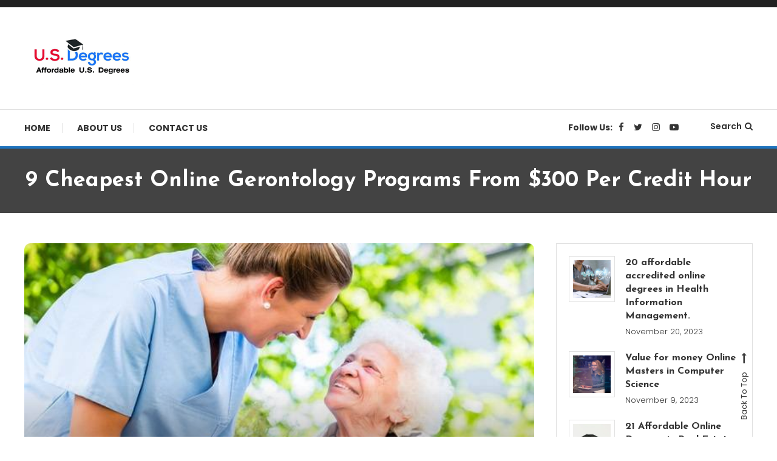

--- FILE ---
content_type: text/html; charset=UTF-8
request_url: https://usdegrees.com/9-cheapest-online-gerontology-programs-from-300-per-credit-hour/
body_size: 26716
content:
<!doctype html>
<html lang="en-US">
<head>
	<meta charset="UTF-8">
	<meta name="viewport" content="width=device-width, initial-scale=1">
	<link rel="profile" href="https://gmpg.org/xfn/11">

	<meta name='robots' content='index, follow, max-image-preview:large, max-snippet:-1, max-video-preview:-1' />
	<style>img:is([sizes="auto" i], [sizes^="auto," i]) { contain-intrinsic-size: 3000px 1500px }</style>
	
	<!-- This site is optimized with the Yoast SEO plugin v24.1 - https://yoast.com/wordpress/plugins/seo/ -->
	<title>9 Cheapest Online Gerontology Programs from $300 Per Credit Hour Affordable U.S College Degrees</title>
	<meta name="description" content="USDegrees.com Lists The Most Affordable Colleges Online Gerontology Degree Programs Starting at $300 Tuition per Credit Hour and provides the jobs and salary outlook." />
	<link rel="canonical" href="https://usdegrees.com/9-cheapest-online-gerontology-programs-from-300-per-credit-hour/" />
	<meta property="og:locale" content="en_US" />
	<meta property="og:type" content="article" />
	<meta property="og:title" content="9 Cheapest Online Gerontology Programs from $300 Per Credit Hour Affordable U.S College Degrees" />
	<meta property="og:description" content="USDegrees.com Lists The Most Affordable Colleges Online Gerontology Degree Programs Starting at $300 Tuition per Credit Hour and provides the jobs and salary outlook." />
	<meta property="og:url" content="https://usdegrees.com/9-cheapest-online-gerontology-programs-from-300-per-credit-hour/" />
	<meta property="og:site_name" content="Affordable U.S College Degrees" />
	<meta property="article:published_time" content="2022-06-17T05:39:42+00:00" />
	<meta property="article:modified_time" content="2022-11-07T07:03:24+00:00" />
	<meta property="og:image" content="https://usdegrees.com/wp-content/uploads/2022/06/gerentology.jpg" />
	<meta property="og:image:width" content="600" />
	<meta property="og:image:height" content="400" />
	<meta property="og:image:type" content="image/jpeg" />
	<meta name="author" content="Editorial Team" />
	<meta name="twitter:card" content="summary_large_image" />
	<meta name="twitter:label1" content="Written by" />
	<meta name="twitter:data1" content="Editorial Team" />
	<meta name="twitter:label2" content="Est. reading time" />
	<meta name="twitter:data2" content="11 minutes" />
	<script type="application/ld+json" class="yoast-schema-graph">{"@context":"https://schema.org","@graph":[{"@type":"Article","@id":"https://usdegrees.com/9-cheapest-online-gerontology-programs-from-300-per-credit-hour/#article","isPartOf":{"@id":"https://usdegrees.com/9-cheapest-online-gerontology-programs-from-300-per-credit-hour/"},"author":{"name":"Editorial Team","@id":"https://usdegrees.com/#/schema/person/c5ef8935e96caffda7fe85bba2e48e31"},"headline":"9 Cheapest Online Gerontology Programs from $300 Per Credit Hour","datePublished":"2022-06-17T05:39:42+00:00","dateModified":"2022-11-07T07:03:24+00:00","mainEntityOfPage":{"@id":"https://usdegrees.com/9-cheapest-online-gerontology-programs-from-300-per-credit-hour/"},"wordCount":2222,"commentCount":0,"publisher":{"@id":"https://usdegrees.com/#organization"},"image":{"@id":"https://usdegrees.com/9-cheapest-online-gerontology-programs-from-300-per-credit-hour/#primaryimage"},"thumbnailUrl":"https://usdegrees.com/wp-content/uploads/2022/06/gerentology.jpg","articleSection":["Social Work"],"inLanguage":"en-US","potentialAction":[{"@type":"CommentAction","name":"Comment","target":["https://usdegrees.com/9-cheapest-online-gerontology-programs-from-300-per-credit-hour/#respond"]}]},{"@type":"WebPage","@id":"https://usdegrees.com/9-cheapest-online-gerontology-programs-from-300-per-credit-hour/","url":"https://usdegrees.com/9-cheapest-online-gerontology-programs-from-300-per-credit-hour/","name":"9 Cheapest Online Gerontology Programs from $300 Per Credit Hour Affordable U.S College Degrees","isPartOf":{"@id":"https://usdegrees.com/#website"},"primaryImageOfPage":{"@id":"https://usdegrees.com/9-cheapest-online-gerontology-programs-from-300-per-credit-hour/#primaryimage"},"image":{"@id":"https://usdegrees.com/9-cheapest-online-gerontology-programs-from-300-per-credit-hour/#primaryimage"},"thumbnailUrl":"https://usdegrees.com/wp-content/uploads/2022/06/gerentology.jpg","datePublished":"2022-06-17T05:39:42+00:00","dateModified":"2022-11-07T07:03:24+00:00","description":"USDegrees.com Lists The Most Affordable Colleges Online Gerontology Degree Programs Starting at $300 Tuition per Credit Hour and provides the jobs and salary outlook.","breadcrumb":{"@id":"https://usdegrees.com/9-cheapest-online-gerontology-programs-from-300-per-credit-hour/#breadcrumb"},"inLanguage":"en-US","potentialAction":[{"@type":"ReadAction","target":["https://usdegrees.com/9-cheapest-online-gerontology-programs-from-300-per-credit-hour/"]}]},{"@type":"ImageObject","inLanguage":"en-US","@id":"https://usdegrees.com/9-cheapest-online-gerontology-programs-from-300-per-credit-hour/#primaryimage","url":"https://usdegrees.com/wp-content/uploads/2022/06/gerentology.jpg","contentUrl":"https://usdegrees.com/wp-content/uploads/2022/06/gerentology.jpg","width":600,"height":400,"caption":"Nurse holding hand of senior woman in pension home"},{"@type":"BreadcrumbList","@id":"https://usdegrees.com/9-cheapest-online-gerontology-programs-from-300-per-credit-hour/#breadcrumb","itemListElement":[{"@type":"ListItem","position":1,"name":"Home","item":"https://usdegrees.com/"},{"@type":"ListItem","position":2,"name":"9 Cheapest Online Gerontology Programs from $300 Per Credit Hour"}]},{"@type":"WebSite","@id":"https://usdegrees.com/#website","url":"https://usdegrees.com/","name":"Affordable U.S College Degrees","description":"Curated list of Online U.S. Degrees","publisher":{"@id":"https://usdegrees.com/#organization"},"potentialAction":[{"@type":"SearchAction","target":{"@type":"EntryPoint","urlTemplate":"https://usdegrees.com/?s={search_term_string}"},"query-input":{"@type":"PropertyValueSpecification","valueRequired":true,"valueName":"search_term_string"}}],"inLanguage":"en-US"},{"@type":"Organization","@id":"https://usdegrees.com/#organization","name":"usdegrees.com","url":"https://usdegrees.com/","logo":{"@type":"ImageObject","inLanguage":"en-US","@id":"https://usdegrees.com/#/schema/logo/image/","url":"https://usdegrees.com/wp-content/uploads/2022/06/usdegree-logo.png","contentUrl":"https://usdegrees.com/wp-content/uploads/2022/06/usdegree-logo.png","width":182,"height":90,"caption":"usdegrees.com"},"image":{"@id":"https://usdegrees.com/#/schema/logo/image/"}},{"@type":"Person","@id":"https://usdegrees.com/#/schema/person/c5ef8935e96caffda7fe85bba2e48e31","name":"Editorial Team","image":{"@type":"ImageObject","inLanguage":"en-US","@id":"https://usdegrees.com/#/schema/person/image/","url":"https://secure.gravatar.com/avatar/3de21aed70b2edbce7be929de44f9a5a?s=96&d=mm&r=g","contentUrl":"https://secure.gravatar.com/avatar/3de21aed70b2edbce7be929de44f9a5a?s=96&d=mm&r=g","caption":"Editorial Team"},"url":"https://usdegrees.com/author/editorial-team/"}]}</script>
	<!-- / Yoast SEO plugin. -->


<link rel='dns-prefetch' href='//fonts.googleapis.com' />
<link rel='dns-prefetch' href='//pagead2.googlesyndication.com' />
<link rel="alternate" type="application/rss+xml" title="Affordable U.S College Degrees &raquo; Feed" href="https://usdegrees.com/feed/" />
<link rel="alternate" type="application/rss+xml" title="Affordable U.S College Degrees &raquo; Comments Feed" href="https://usdegrees.com/comments/feed/" />
<link rel="alternate" type="application/rss+xml" title="Affordable U.S College Degrees &raquo; 9 Cheapest Online Gerontology  Programs from $300  Per Credit Hour Comments Feed" href="https://usdegrees.com/9-cheapest-online-gerontology-programs-from-300-per-credit-hour/feed/" />
<script type="text/javascript">
/* <![CDATA[ */
window._wpemojiSettings = {"baseUrl":"https:\/\/s.w.org\/images\/core\/emoji\/15.0.3\/72x72\/","ext":".png","svgUrl":"https:\/\/s.w.org\/images\/core\/emoji\/15.0.3\/svg\/","svgExt":".svg","source":{"concatemoji":"https:\/\/usdegrees.com\/wp-includes\/js\/wp-emoji-release.min.js?ver=6.7.4"}};
/*! This file is auto-generated */
!function(i,n){var o,s,e;function c(e){try{var t={supportTests:e,timestamp:(new Date).valueOf()};sessionStorage.setItem(o,JSON.stringify(t))}catch(e){}}function p(e,t,n){e.clearRect(0,0,e.canvas.width,e.canvas.height),e.fillText(t,0,0);var t=new Uint32Array(e.getImageData(0,0,e.canvas.width,e.canvas.height).data),r=(e.clearRect(0,0,e.canvas.width,e.canvas.height),e.fillText(n,0,0),new Uint32Array(e.getImageData(0,0,e.canvas.width,e.canvas.height).data));return t.every(function(e,t){return e===r[t]})}function u(e,t,n){switch(t){case"flag":return n(e,"\ud83c\udff3\ufe0f\u200d\u26a7\ufe0f","\ud83c\udff3\ufe0f\u200b\u26a7\ufe0f")?!1:!n(e,"\ud83c\uddfa\ud83c\uddf3","\ud83c\uddfa\u200b\ud83c\uddf3")&&!n(e,"\ud83c\udff4\udb40\udc67\udb40\udc62\udb40\udc65\udb40\udc6e\udb40\udc67\udb40\udc7f","\ud83c\udff4\u200b\udb40\udc67\u200b\udb40\udc62\u200b\udb40\udc65\u200b\udb40\udc6e\u200b\udb40\udc67\u200b\udb40\udc7f");case"emoji":return!n(e,"\ud83d\udc26\u200d\u2b1b","\ud83d\udc26\u200b\u2b1b")}return!1}function f(e,t,n){var r="undefined"!=typeof WorkerGlobalScope&&self instanceof WorkerGlobalScope?new OffscreenCanvas(300,150):i.createElement("canvas"),a=r.getContext("2d",{willReadFrequently:!0}),o=(a.textBaseline="top",a.font="600 32px Arial",{});return e.forEach(function(e){o[e]=t(a,e,n)}),o}function t(e){var t=i.createElement("script");t.src=e,t.defer=!0,i.head.appendChild(t)}"undefined"!=typeof Promise&&(o="wpEmojiSettingsSupports",s=["flag","emoji"],n.supports={everything:!0,everythingExceptFlag:!0},e=new Promise(function(e){i.addEventListener("DOMContentLoaded",e,{once:!0})}),new Promise(function(t){var n=function(){try{var e=JSON.parse(sessionStorage.getItem(o));if("object"==typeof e&&"number"==typeof e.timestamp&&(new Date).valueOf()<e.timestamp+604800&&"object"==typeof e.supportTests)return e.supportTests}catch(e){}return null}();if(!n){if("undefined"!=typeof Worker&&"undefined"!=typeof OffscreenCanvas&&"undefined"!=typeof URL&&URL.createObjectURL&&"undefined"!=typeof Blob)try{var e="postMessage("+f.toString()+"("+[JSON.stringify(s),u.toString(),p.toString()].join(",")+"));",r=new Blob([e],{type:"text/javascript"}),a=new Worker(URL.createObjectURL(r),{name:"wpTestEmojiSupports"});return void(a.onmessage=function(e){c(n=e.data),a.terminate(),t(n)})}catch(e){}c(n=f(s,u,p))}t(n)}).then(function(e){for(var t in e)n.supports[t]=e[t],n.supports.everything=n.supports.everything&&n.supports[t],"flag"!==t&&(n.supports.everythingExceptFlag=n.supports.everythingExceptFlag&&n.supports[t]);n.supports.everythingExceptFlag=n.supports.everythingExceptFlag&&!n.supports.flag,n.DOMReady=!1,n.readyCallback=function(){n.DOMReady=!0}}).then(function(){return e}).then(function(){var e;n.supports.everything||(n.readyCallback(),(e=n.source||{}).concatemoji?t(e.concatemoji):e.wpemoji&&e.twemoji&&(t(e.twemoji),t(e.wpemoji)))}))}((window,document),window._wpemojiSettings);
/* ]]> */
</script>

<style id='wp-emoji-styles-inline-css' type='text/css'>

	img.wp-smiley, img.emoji {
		display: inline !important;
		border: none !important;
		box-shadow: none !important;
		height: 1em !important;
		width: 1em !important;
		margin: 0 0.07em !important;
		vertical-align: -0.1em !important;
		background: none !important;
		padding: 0 !important;
	}
</style>
<link rel='stylesheet' id='wp-block-library-css' href='https://usdegrees.com/wp-includes/css/dist/block-library/style.min.css?ver=6.7.4' type='text/css' media='all' />
<link rel='stylesheet' id='wpblog-post-layouts-block-style-css' href='https://usdegrees.com/wp-content/plugins/wp-blog-post-layouts/includes/assets/css/build.css?ver=1.0.5' type='text/css' media='all' />
<style id='classic-theme-styles-inline-css' type='text/css'>
/*! This file is auto-generated */
.wp-block-button__link{color:#fff;background-color:#32373c;border-radius:9999px;box-shadow:none;text-decoration:none;padding:calc(.667em + 2px) calc(1.333em + 2px);font-size:1.125em}.wp-block-file__button{background:#32373c;color:#fff;text-decoration:none}
</style>
<style id='global-styles-inline-css' type='text/css'>
:root{--wp--preset--aspect-ratio--square: 1;--wp--preset--aspect-ratio--4-3: 4/3;--wp--preset--aspect-ratio--3-4: 3/4;--wp--preset--aspect-ratio--3-2: 3/2;--wp--preset--aspect-ratio--2-3: 2/3;--wp--preset--aspect-ratio--16-9: 16/9;--wp--preset--aspect-ratio--9-16: 9/16;--wp--preset--color--black: #000000;--wp--preset--color--cyan-bluish-gray: #abb8c3;--wp--preset--color--white: #ffffff;--wp--preset--color--pale-pink: #f78da7;--wp--preset--color--vivid-red: #cf2e2e;--wp--preset--color--luminous-vivid-orange: #ff6900;--wp--preset--color--luminous-vivid-amber: #fcb900;--wp--preset--color--light-green-cyan: #7bdcb5;--wp--preset--color--vivid-green-cyan: #00d084;--wp--preset--color--pale-cyan-blue: #8ed1fc;--wp--preset--color--vivid-cyan-blue: #0693e3;--wp--preset--color--vivid-purple: #9b51e0;--wp--preset--gradient--vivid-cyan-blue-to-vivid-purple: linear-gradient(135deg,rgba(6,147,227,1) 0%,rgb(155,81,224) 100%);--wp--preset--gradient--light-green-cyan-to-vivid-green-cyan: linear-gradient(135deg,rgb(122,220,180) 0%,rgb(0,208,130) 100%);--wp--preset--gradient--luminous-vivid-amber-to-luminous-vivid-orange: linear-gradient(135deg,rgba(252,185,0,1) 0%,rgba(255,105,0,1) 100%);--wp--preset--gradient--luminous-vivid-orange-to-vivid-red: linear-gradient(135deg,rgba(255,105,0,1) 0%,rgb(207,46,46) 100%);--wp--preset--gradient--very-light-gray-to-cyan-bluish-gray: linear-gradient(135deg,rgb(238,238,238) 0%,rgb(169,184,195) 100%);--wp--preset--gradient--cool-to-warm-spectrum: linear-gradient(135deg,rgb(74,234,220) 0%,rgb(151,120,209) 20%,rgb(207,42,186) 40%,rgb(238,44,130) 60%,rgb(251,105,98) 80%,rgb(254,248,76) 100%);--wp--preset--gradient--blush-light-purple: linear-gradient(135deg,rgb(255,206,236) 0%,rgb(152,150,240) 100%);--wp--preset--gradient--blush-bordeaux: linear-gradient(135deg,rgb(254,205,165) 0%,rgb(254,45,45) 50%,rgb(107,0,62) 100%);--wp--preset--gradient--luminous-dusk: linear-gradient(135deg,rgb(255,203,112) 0%,rgb(199,81,192) 50%,rgb(65,88,208) 100%);--wp--preset--gradient--pale-ocean: linear-gradient(135deg,rgb(255,245,203) 0%,rgb(182,227,212) 50%,rgb(51,167,181) 100%);--wp--preset--gradient--electric-grass: linear-gradient(135deg,rgb(202,248,128) 0%,rgb(113,206,126) 100%);--wp--preset--gradient--midnight: linear-gradient(135deg,rgb(2,3,129) 0%,rgb(40,116,252) 100%);--wp--preset--font-size--small: 13px;--wp--preset--font-size--medium: 20px;--wp--preset--font-size--large: 36px;--wp--preset--font-size--x-large: 42px;--wp--preset--spacing--20: 0.44rem;--wp--preset--spacing--30: 0.67rem;--wp--preset--spacing--40: 1rem;--wp--preset--spacing--50: 1.5rem;--wp--preset--spacing--60: 2.25rem;--wp--preset--spacing--70: 3.38rem;--wp--preset--spacing--80: 5.06rem;--wp--preset--shadow--natural: 6px 6px 9px rgba(0, 0, 0, 0.2);--wp--preset--shadow--deep: 12px 12px 50px rgba(0, 0, 0, 0.4);--wp--preset--shadow--sharp: 6px 6px 0px rgba(0, 0, 0, 0.2);--wp--preset--shadow--outlined: 6px 6px 0px -3px rgba(255, 255, 255, 1), 6px 6px rgba(0, 0, 0, 1);--wp--preset--shadow--crisp: 6px 6px 0px rgba(0, 0, 0, 1);}:where(.is-layout-flex){gap: 0.5em;}:where(.is-layout-grid){gap: 0.5em;}body .is-layout-flex{display: flex;}.is-layout-flex{flex-wrap: wrap;align-items: center;}.is-layout-flex > :is(*, div){margin: 0;}body .is-layout-grid{display: grid;}.is-layout-grid > :is(*, div){margin: 0;}:where(.wp-block-columns.is-layout-flex){gap: 2em;}:where(.wp-block-columns.is-layout-grid){gap: 2em;}:where(.wp-block-post-template.is-layout-flex){gap: 1.25em;}:where(.wp-block-post-template.is-layout-grid){gap: 1.25em;}.has-black-color{color: var(--wp--preset--color--black) !important;}.has-cyan-bluish-gray-color{color: var(--wp--preset--color--cyan-bluish-gray) !important;}.has-white-color{color: var(--wp--preset--color--white) !important;}.has-pale-pink-color{color: var(--wp--preset--color--pale-pink) !important;}.has-vivid-red-color{color: var(--wp--preset--color--vivid-red) !important;}.has-luminous-vivid-orange-color{color: var(--wp--preset--color--luminous-vivid-orange) !important;}.has-luminous-vivid-amber-color{color: var(--wp--preset--color--luminous-vivid-amber) !important;}.has-light-green-cyan-color{color: var(--wp--preset--color--light-green-cyan) !important;}.has-vivid-green-cyan-color{color: var(--wp--preset--color--vivid-green-cyan) !important;}.has-pale-cyan-blue-color{color: var(--wp--preset--color--pale-cyan-blue) !important;}.has-vivid-cyan-blue-color{color: var(--wp--preset--color--vivid-cyan-blue) !important;}.has-vivid-purple-color{color: var(--wp--preset--color--vivid-purple) !important;}.has-black-background-color{background-color: var(--wp--preset--color--black) !important;}.has-cyan-bluish-gray-background-color{background-color: var(--wp--preset--color--cyan-bluish-gray) !important;}.has-white-background-color{background-color: var(--wp--preset--color--white) !important;}.has-pale-pink-background-color{background-color: var(--wp--preset--color--pale-pink) !important;}.has-vivid-red-background-color{background-color: var(--wp--preset--color--vivid-red) !important;}.has-luminous-vivid-orange-background-color{background-color: var(--wp--preset--color--luminous-vivid-orange) !important;}.has-luminous-vivid-amber-background-color{background-color: var(--wp--preset--color--luminous-vivid-amber) !important;}.has-light-green-cyan-background-color{background-color: var(--wp--preset--color--light-green-cyan) !important;}.has-vivid-green-cyan-background-color{background-color: var(--wp--preset--color--vivid-green-cyan) !important;}.has-pale-cyan-blue-background-color{background-color: var(--wp--preset--color--pale-cyan-blue) !important;}.has-vivid-cyan-blue-background-color{background-color: var(--wp--preset--color--vivid-cyan-blue) !important;}.has-vivid-purple-background-color{background-color: var(--wp--preset--color--vivid-purple) !important;}.has-black-border-color{border-color: var(--wp--preset--color--black) !important;}.has-cyan-bluish-gray-border-color{border-color: var(--wp--preset--color--cyan-bluish-gray) !important;}.has-white-border-color{border-color: var(--wp--preset--color--white) !important;}.has-pale-pink-border-color{border-color: var(--wp--preset--color--pale-pink) !important;}.has-vivid-red-border-color{border-color: var(--wp--preset--color--vivid-red) !important;}.has-luminous-vivid-orange-border-color{border-color: var(--wp--preset--color--luminous-vivid-orange) !important;}.has-luminous-vivid-amber-border-color{border-color: var(--wp--preset--color--luminous-vivid-amber) !important;}.has-light-green-cyan-border-color{border-color: var(--wp--preset--color--light-green-cyan) !important;}.has-vivid-green-cyan-border-color{border-color: var(--wp--preset--color--vivid-green-cyan) !important;}.has-pale-cyan-blue-border-color{border-color: var(--wp--preset--color--pale-cyan-blue) !important;}.has-vivid-cyan-blue-border-color{border-color: var(--wp--preset--color--vivid-cyan-blue) !important;}.has-vivid-purple-border-color{border-color: var(--wp--preset--color--vivid-purple) !important;}.has-vivid-cyan-blue-to-vivid-purple-gradient-background{background: var(--wp--preset--gradient--vivid-cyan-blue-to-vivid-purple) !important;}.has-light-green-cyan-to-vivid-green-cyan-gradient-background{background: var(--wp--preset--gradient--light-green-cyan-to-vivid-green-cyan) !important;}.has-luminous-vivid-amber-to-luminous-vivid-orange-gradient-background{background: var(--wp--preset--gradient--luminous-vivid-amber-to-luminous-vivid-orange) !important;}.has-luminous-vivid-orange-to-vivid-red-gradient-background{background: var(--wp--preset--gradient--luminous-vivid-orange-to-vivid-red) !important;}.has-very-light-gray-to-cyan-bluish-gray-gradient-background{background: var(--wp--preset--gradient--very-light-gray-to-cyan-bluish-gray) !important;}.has-cool-to-warm-spectrum-gradient-background{background: var(--wp--preset--gradient--cool-to-warm-spectrum) !important;}.has-blush-light-purple-gradient-background{background: var(--wp--preset--gradient--blush-light-purple) !important;}.has-blush-bordeaux-gradient-background{background: var(--wp--preset--gradient--blush-bordeaux) !important;}.has-luminous-dusk-gradient-background{background: var(--wp--preset--gradient--luminous-dusk) !important;}.has-pale-ocean-gradient-background{background: var(--wp--preset--gradient--pale-ocean) !important;}.has-electric-grass-gradient-background{background: var(--wp--preset--gradient--electric-grass) !important;}.has-midnight-gradient-background{background: var(--wp--preset--gradient--midnight) !important;}.has-small-font-size{font-size: var(--wp--preset--font-size--small) !important;}.has-medium-font-size{font-size: var(--wp--preset--font-size--medium) !important;}.has-large-font-size{font-size: var(--wp--preset--font-size--large) !important;}.has-x-large-font-size{font-size: var(--wp--preset--font-size--x-large) !important;}
:where(.wp-block-post-template.is-layout-flex){gap: 1.25em;}:where(.wp-block-post-template.is-layout-grid){gap: 1.25em;}
:where(.wp-block-columns.is-layout-flex){gap: 2em;}:where(.wp-block-columns.is-layout-grid){gap: 2em;}
:root :where(.wp-block-pullquote){font-size: 1.5em;line-height: 1.6;}
</style>
<link rel='stylesheet' id='email-subscribers-css' href='https://usdegrees.com/wp-content/plugins/email-subscribers/lite/public/css/email-subscribers-public.css?ver=5.7.46' type='text/css' media='all' />
<link rel='stylesheet' id='dashicons-css' href='https://usdegrees.com/wp-includes/css/dashicons.min.css?ver=6.7.4' type='text/css' media='all' />
<link rel='stylesheet' id='everest-forms-general-css' href='https://usdegrees.com/wp-content/plugins/everest-forms/assets/css/everest-forms.css?ver=1.7.2.2' type='text/css' media='all' />
<link rel='stylesheet' id='wpblog-post-layouts-google-fonts-css' href='https://fonts.googleapis.com/css?family=Roboto%3A400%2C100%2C300%2C400%2C500%2C700%2C900%7CYanone+Kaffeesatz%3A200%2C300%2C400%2C500%2C600%2C700%7COpen+Sans%3A300%2C400%2C600%2C700%2C800%7CRoboto+Slab%3A100%2C200%2C300%2C400%2C500%2C600%2C700%2C800%2C900%7CPoppins%3A100%2C200%2C300%2C400%2C500%2C600%2C700%2C800%2C900&#038;subset=latin%2Clatin-ext' type='text/css' media='all' />
<link rel='stylesheet' id='fontawesome-css' href='https://usdegrees.com/wp-content/plugins/wp-blog-post-layouts/includes/assets/fontawesome/css/all.min.css?ver=5.12.1' type='text/css' media='all' />
<link rel='stylesheet' id='color-blog-fonts-css' href='https://fonts.googleapis.com/css?family=Josefin+Sans%3A400%2C700%7CPoppins%3A300%2C400%2C400i%2C500%2C700&#038;subset=latin%2Clatin-ext' type='text/css' media='all' />
<link rel='stylesheet' id='font-awesome-css' href='https://usdegrees.com/wp-content/themes/color-blog/assets/library/font-awesome/css/font-awesome.min.css?ver=4.7.0' type='text/css' media='all' />
<link rel='stylesheet' id='lightslider-style-css' href='https://usdegrees.com/wp-content/themes/color-blog/assets/library/lightslider/css/lightslider.min.css?ver=6.7.4' type='text/css' media='all' />
<link rel='stylesheet' id='animate-css' href='https://usdegrees.com/wp-content/themes/color-blog/assets/library/animate/animate.min.css?ver=3.5.1' type='text/css' media='all' />
<link rel='stylesheet' id='preloader-css' href='https://usdegrees.com/wp-content/themes/color-blog/assets/css/mt-preloader.css?ver=1.1.10' type='text/css' media='all' />
<link rel='stylesheet' id='color-blog-style-css' href='https://usdegrees.com/wp-content/themes/color-blog/style.css?ver=1.1.10' type='text/css' media='all' />
<style id='color-blog-style-inline-css' type='text/css'>
.category-button.cb-cat-102 a{background:#3b2d1b}
.category-button.cb-cat-102 a:hover{background:#090000}
#site-navigation ul li.cb-cat-102 .menu-item-description{background:#3b2d1b}
#site-navigation ul li.cb-cat-102 .menu-item-description:after{border-top-color:#3b2d1b}
.category-button.cb-cat-93 a{background:#3b2d1b}
.category-button.cb-cat-93 a:hover{background:#090000}
#site-navigation ul li.cb-cat-93 .menu-item-description{background:#3b2d1b}
#site-navigation ul li.cb-cat-93 .menu-item-description:after{border-top-color:#3b2d1b}
.category-button.cb-cat-71 a{background:#3b2d1b}
.category-button.cb-cat-71 a:hover{background:#090000}
#site-navigation ul li.cb-cat-71 .menu-item-description{background:#3b2d1b}
#site-navigation ul li.cb-cat-71 .menu-item-description:after{border-top-color:#3b2d1b}
.category-button.cb-cat-89 a{background:#3b2d1b}
.category-button.cb-cat-89 a:hover{background:#090000}
#site-navigation ul li.cb-cat-89 .menu-item-description{background:#3b2d1b}
#site-navigation ul li.cb-cat-89 .menu-item-description:after{border-top-color:#3b2d1b}
.category-button.cb-cat-90 a{background:#3b2d1b}
.category-button.cb-cat-90 a:hover{background:#090000}
#site-navigation ul li.cb-cat-90 .menu-item-description{background:#3b2d1b}
#site-navigation ul li.cb-cat-90 .menu-item-description:after{border-top-color:#3b2d1b}
.category-button.cb-cat-67 a{background:#3b2d1b}
.category-button.cb-cat-67 a:hover{background:#090000}
#site-navigation ul li.cb-cat-67 .menu-item-description{background:#3b2d1b}
#site-navigation ul li.cb-cat-67 .menu-item-description:after{border-top-color:#3b2d1b}
.category-button.cb-cat-24 a{background:#3b2d1b}
.category-button.cb-cat-24 a:hover{background:#090000}
#site-navigation ul li.cb-cat-24 .menu-item-description{background:#3b2d1b}
#site-navigation ul li.cb-cat-24 .menu-item-description:after{border-top-color:#3b2d1b}
.category-button.cb-cat-25 a{background:#3b2d1b}
.category-button.cb-cat-25 a:hover{background:#090000}
#site-navigation ul li.cb-cat-25 .menu-item-description{background:#3b2d1b}
#site-navigation ul li.cb-cat-25 .menu-item-description:after{border-top-color:#3b2d1b}
.category-button.cb-cat-95 a{background:#3b2d1b}
.category-button.cb-cat-95 a:hover{background:#090000}
#site-navigation ul li.cb-cat-95 .menu-item-description{background:#3b2d1b}
#site-navigation ul li.cb-cat-95 .menu-item-description:after{border-top-color:#3b2d1b}
.category-button.cb-cat-62 a{background:#3b2d1b}
.category-button.cb-cat-62 a:hover{background:#090000}
#site-navigation ul li.cb-cat-62 .menu-item-description{background:#3b2d1b}
#site-navigation ul li.cb-cat-62 .menu-item-description:after{border-top-color:#3b2d1b}
.category-button.cb-cat-26 a{background:#3b2d1b}
.category-button.cb-cat-26 a:hover{background:#090000}
#site-navigation ul li.cb-cat-26 .menu-item-description{background:#3b2d1b}
#site-navigation ul li.cb-cat-26 .menu-item-description:after{border-top-color:#3b2d1b}
.category-button.cb-cat-86 a{background:#3b2d1b}
.category-button.cb-cat-86 a:hover{background:#090000}
#site-navigation ul li.cb-cat-86 .menu-item-description{background:#3b2d1b}
#site-navigation ul li.cb-cat-86 .menu-item-description:after{border-top-color:#3b2d1b}
.category-button.cb-cat-64 a{background:#3b2d1b}
.category-button.cb-cat-64 a:hover{background:#090000}
#site-navigation ul li.cb-cat-64 .menu-item-description{background:#3b2d1b}
#site-navigation ul li.cb-cat-64 .menu-item-description:after{border-top-color:#3b2d1b}
.category-button.cb-cat-79 a{background:#3b2d1b}
.category-button.cb-cat-79 a:hover{background:#090000}
#site-navigation ul li.cb-cat-79 .menu-item-description{background:#3b2d1b}
#site-navigation ul li.cb-cat-79 .menu-item-description:after{border-top-color:#3b2d1b}
.category-button.cb-cat-27 a{background:#3b2d1b}
.category-button.cb-cat-27 a:hover{background:#090000}
#site-navigation ul li.cb-cat-27 .menu-item-description{background:#3b2d1b}
#site-navigation ul li.cb-cat-27 .menu-item-description:after{border-top-color:#3b2d1b}
.category-button.cb-cat-103 a{background:#3b2d1b}
.category-button.cb-cat-103 a:hover{background:#090000}
#site-navigation ul li.cb-cat-103 .menu-item-description{background:#3b2d1b}
#site-navigation ul li.cb-cat-103 .menu-item-description:after{border-top-color:#3b2d1b}
.category-button.cb-cat-53 a{background:#3b2d1b}
.category-button.cb-cat-53 a:hover{background:#090000}
#site-navigation ul li.cb-cat-53 .menu-item-description{background:#3b2d1b}
#site-navigation ul li.cb-cat-53 .menu-item-description:after{border-top-color:#3b2d1b}
.category-button.cb-cat-104 a{background:#3b2d1b}
.category-button.cb-cat-104 a:hover{background:#090000}
#site-navigation ul li.cb-cat-104 .menu-item-description{background:#3b2d1b}
#site-navigation ul li.cb-cat-104 .menu-item-description:after{border-top-color:#3b2d1b}
.category-button.cb-cat-20 a{background:#3b2d1b}
.category-button.cb-cat-20 a:hover{background:#090000}
#site-navigation ul li.cb-cat-20 .menu-item-description{background:#3b2d1b}
#site-navigation ul li.cb-cat-20 .menu-item-description:after{border-top-color:#3b2d1b}
.category-button.cb-cat-92 a{background:#3b2d1b}
.category-button.cb-cat-92 a:hover{background:#090000}
#site-navigation ul li.cb-cat-92 .menu-item-description{background:#3b2d1b}
#site-navigation ul li.cb-cat-92 .menu-item-description:after{border-top-color:#3b2d1b}
.category-button.cb-cat-28 a{background:#3b2d1b}
.category-button.cb-cat-28 a:hover{background:#090000}
#site-navigation ul li.cb-cat-28 .menu-item-description{background:#3b2d1b}
#site-navigation ul li.cb-cat-28 .menu-item-description:after{border-top-color:#3b2d1b}
.category-button.cb-cat-58 a{background:#3b2d1b}
.category-button.cb-cat-58 a:hover{background:#090000}
#site-navigation ul li.cb-cat-58 .menu-item-description{background:#3b2d1b}
#site-navigation ul li.cb-cat-58 .menu-item-description:after{border-top-color:#3b2d1b}
.category-button.cb-cat-70 a{background:#3b2d1b}
.category-button.cb-cat-70 a:hover{background:#090000}
#site-navigation ul li.cb-cat-70 .menu-item-description{background:#3b2d1b}
#site-navigation ul li.cb-cat-70 .menu-item-description:after{border-top-color:#3b2d1b}
.category-button.cb-cat-52 a{background:#3b2d1b}
.category-button.cb-cat-52 a:hover{background:#090000}
#site-navigation ul li.cb-cat-52 .menu-item-description{background:#3b2d1b}
#site-navigation ul li.cb-cat-52 .menu-item-description:after{border-top-color:#3b2d1b}
.category-button.cb-cat-85 a{background:#3b2d1b}
.category-button.cb-cat-85 a:hover{background:#090000}
#site-navigation ul li.cb-cat-85 .menu-item-description{background:#3b2d1b}
#site-navigation ul li.cb-cat-85 .menu-item-description:after{border-top-color:#3b2d1b}
.category-button.cb-cat-29 a{background:#3b2d1b}
.category-button.cb-cat-29 a:hover{background:#090000}
#site-navigation ul li.cb-cat-29 .menu-item-description{background:#3b2d1b}
#site-navigation ul li.cb-cat-29 .menu-item-description:after{border-top-color:#3b2d1b}
.category-button.cb-cat-72 a{background:#3b2d1b}
.category-button.cb-cat-72 a:hover{background:#090000}
#site-navigation ul li.cb-cat-72 .menu-item-description{background:#3b2d1b}
#site-navigation ul li.cb-cat-72 .menu-item-description:after{border-top-color:#3b2d1b}
.category-button.cb-cat-60 a{background:#3b2d1b}
.category-button.cb-cat-60 a:hover{background:#090000}
#site-navigation ul li.cb-cat-60 .menu-item-description{background:#3b2d1b}
#site-navigation ul li.cb-cat-60 .menu-item-description:after{border-top-color:#3b2d1b}
.category-button.cb-cat-78 a{background:#3b2d1b}
.category-button.cb-cat-78 a:hover{background:#090000}
#site-navigation ul li.cb-cat-78 .menu-item-description{background:#3b2d1b}
#site-navigation ul li.cb-cat-78 .menu-item-description:after{border-top-color:#3b2d1b}
.category-button.cb-cat-106 a{background:#3b2d1b}
.category-button.cb-cat-106 a:hover{background:#090000}
#site-navigation ul li.cb-cat-106 .menu-item-description{background:#3b2d1b}
#site-navigation ul li.cb-cat-106 .menu-item-description:after{border-top-color:#3b2d1b}
.category-button.cb-cat-69 a{background:#3b2d1b}
.category-button.cb-cat-69 a:hover{background:#090000}
#site-navigation ul li.cb-cat-69 .menu-item-description{background:#3b2d1b}
#site-navigation ul li.cb-cat-69 .menu-item-description:after{border-top-color:#3b2d1b}
.category-button.cb-cat-30 a{background:#3b2d1b}
.category-button.cb-cat-30 a:hover{background:#090000}
#site-navigation ul li.cb-cat-30 .menu-item-description{background:#3b2d1b}
#site-navigation ul li.cb-cat-30 .menu-item-description:after{border-top-color:#3b2d1b}
.category-button.cb-cat-80 a{background:#3b2d1b}
.category-button.cb-cat-80 a:hover{background:#090000}
#site-navigation ul li.cb-cat-80 .menu-item-description{background:#3b2d1b}
#site-navigation ul li.cb-cat-80 .menu-item-description:after{border-top-color:#3b2d1b}
.category-button.cb-cat-31 a{background:#3b2d1b}
.category-button.cb-cat-31 a:hover{background:#090000}
#site-navigation ul li.cb-cat-31 .menu-item-description{background:#3b2d1b}
#site-navigation ul li.cb-cat-31 .menu-item-description:after{border-top-color:#3b2d1b}
.category-button.cb-cat-98 a{background:#3b2d1b}
.category-button.cb-cat-98 a:hover{background:#090000}
#site-navigation ul li.cb-cat-98 .menu-item-description{background:#3b2d1b}
#site-navigation ul li.cb-cat-98 .menu-item-description:after{border-top-color:#3b2d1b}
.category-button.cb-cat-32 a{background:#3b2d1b}
.category-button.cb-cat-32 a:hover{background:#090000}
#site-navigation ul li.cb-cat-32 .menu-item-description{background:#3b2d1b}
#site-navigation ul li.cb-cat-32 .menu-item-description:after{border-top-color:#3b2d1b}
.category-button.cb-cat-33 a{background:#3b2d1b}
.category-button.cb-cat-33 a:hover{background:#090000}
#site-navigation ul li.cb-cat-33 .menu-item-description{background:#3b2d1b}
#site-navigation ul li.cb-cat-33 .menu-item-description:after{border-top-color:#3b2d1b}
.category-button.cb-cat-34 a{background:#3b2d1b}
.category-button.cb-cat-34 a:hover{background:#090000}
#site-navigation ul li.cb-cat-34 .menu-item-description{background:#3b2d1b}
#site-navigation ul li.cb-cat-34 .menu-item-description:after{border-top-color:#3b2d1b}
.category-button.cb-cat-36 a{background:#3b2d1b}
.category-button.cb-cat-36 a:hover{background:#090000}
#site-navigation ul li.cb-cat-36 .menu-item-description{background:#3b2d1b}
#site-navigation ul li.cb-cat-36 .menu-item-description:after{border-top-color:#3b2d1b}
.category-button.cb-cat-37 a{background:#3b2d1b}
.category-button.cb-cat-37 a:hover{background:#090000}
#site-navigation ul li.cb-cat-37 .menu-item-description{background:#3b2d1b}
#site-navigation ul li.cb-cat-37 .menu-item-description:after{border-top-color:#3b2d1b}
.category-button.cb-cat-17 a{background:#3b2d1b}
.category-button.cb-cat-17 a:hover{background:#090000}
#site-navigation ul li.cb-cat-17 .menu-item-description{background:#3b2d1b}
#site-navigation ul li.cb-cat-17 .menu-item-description:after{border-top-color:#3b2d1b}
.category-button.cb-cat-38 a{background:#3b2d1b}
.category-button.cb-cat-38 a:hover{background:#090000}
#site-navigation ul li.cb-cat-38 .menu-item-description{background:#3b2d1b}
#site-navigation ul li.cb-cat-38 .menu-item-description:after{border-top-color:#3b2d1b}
.category-button.cb-cat-76 a{background:#3b2d1b}
.category-button.cb-cat-76 a:hover{background:#090000}
#site-navigation ul li.cb-cat-76 .menu-item-description{background:#3b2d1b}
#site-navigation ul li.cb-cat-76 .menu-item-description:after{border-top-color:#3b2d1b}
.category-button.cb-cat-39 a{background:#3b2d1b}
.category-button.cb-cat-39 a:hover{background:#090000}
#site-navigation ul li.cb-cat-39 .menu-item-description{background:#3b2d1b}
#site-navigation ul li.cb-cat-39 .menu-item-description:after{border-top-color:#3b2d1b}
.category-button.cb-cat-61 a{background:#3b2d1b}
.category-button.cb-cat-61 a:hover{background:#090000}
#site-navigation ul li.cb-cat-61 .menu-item-description{background:#3b2d1b}
#site-navigation ul li.cb-cat-61 .menu-item-description:after{border-top-color:#3b2d1b}
.category-button.cb-cat-87 a{background:#3b2d1b}
.category-button.cb-cat-87 a:hover{background:#090000}
#site-navigation ul li.cb-cat-87 .menu-item-description{background:#3b2d1b}
#site-navigation ul li.cb-cat-87 .menu-item-description:after{border-top-color:#3b2d1b}
.category-button.cb-cat-84 a{background:#3b2d1b}
.category-button.cb-cat-84 a:hover{background:#090000}
#site-navigation ul li.cb-cat-84 .menu-item-description{background:#3b2d1b}
#site-navigation ul li.cb-cat-84 .menu-item-description:after{border-top-color:#3b2d1b}
.category-button.cb-cat-16 a{background:#3b2d1b}
.category-button.cb-cat-16 a:hover{background:#090000}
#site-navigation ul li.cb-cat-16 .menu-item-description{background:#3b2d1b}
#site-navigation ul li.cb-cat-16 .menu-item-description:after{border-top-color:#3b2d1b}
.category-button.cb-cat-105 a{background:#3b2d1b}
.category-button.cb-cat-105 a:hover{background:#090000}
#site-navigation ul li.cb-cat-105 .menu-item-description{background:#3b2d1b}
#site-navigation ul li.cb-cat-105 .menu-item-description:after{border-top-color:#3b2d1b}
.category-button.cb-cat-40 a{background:#3b2d1b}
.category-button.cb-cat-40 a:hover{background:#090000}
#site-navigation ul li.cb-cat-40 .menu-item-description{background:#3b2d1b}
#site-navigation ul li.cb-cat-40 .menu-item-description:after{border-top-color:#3b2d1b}
.category-button.cb-cat-54 a{background:#3b2d1b}
.category-button.cb-cat-54 a:hover{background:#090000}
#site-navigation ul li.cb-cat-54 .menu-item-description{background:#3b2d1b}
#site-navigation ul li.cb-cat-54 .menu-item-description:after{border-top-color:#3b2d1b}
.category-button.cb-cat-82 a{background:#3b2d1b}
.category-button.cb-cat-82 a:hover{background:#090000}
#site-navigation ul li.cb-cat-82 .menu-item-description{background:#3b2d1b}
#site-navigation ul li.cb-cat-82 .menu-item-description:after{border-top-color:#3b2d1b}
.category-button.cb-cat-41 a{background:#3b2d1b}
.category-button.cb-cat-41 a:hover{background:#090000}
#site-navigation ul li.cb-cat-41 .menu-item-description{background:#3b2d1b}
#site-navigation ul li.cb-cat-41 .menu-item-description:after{border-top-color:#3b2d1b}
.category-button.cb-cat-42 a{background:#3b2d1b}
.category-button.cb-cat-42 a:hover{background:#090000}
#site-navigation ul li.cb-cat-42 .menu-item-description{background:#3b2d1b}
#site-navigation ul li.cb-cat-42 .menu-item-description:after{border-top-color:#3b2d1b}
.category-button.cb-cat-108 a{background:#3b2d1b}
.category-button.cb-cat-108 a:hover{background:#090000}
#site-navigation ul li.cb-cat-108 .menu-item-description{background:#3b2d1b}
#site-navigation ul li.cb-cat-108 .menu-item-description:after{border-top-color:#3b2d1b}
.category-button.cb-cat-88 a{background:#3b2d1b}
.category-button.cb-cat-88 a:hover{background:#090000}
#site-navigation ul li.cb-cat-88 .menu-item-description{background:#3b2d1b}
#site-navigation ul li.cb-cat-88 .menu-item-description:after{border-top-color:#3b2d1b}
.category-button.cb-cat-83 a{background:#3b2d1b}
.category-button.cb-cat-83 a:hover{background:#090000}
#site-navigation ul li.cb-cat-83 .menu-item-description{background:#3b2d1b}
#site-navigation ul li.cb-cat-83 .menu-item-description:after{border-top-color:#3b2d1b}
.category-button.cb-cat-97 a{background:#3b2d1b}
.category-button.cb-cat-97 a:hover{background:#090000}
#site-navigation ul li.cb-cat-97 .menu-item-description{background:#3b2d1b}
#site-navigation ul li.cb-cat-97 .menu-item-description:after{border-top-color:#3b2d1b}
.category-button.cb-cat-56 a{background:#3b2d1b}
.category-button.cb-cat-56 a:hover{background:#090000}
#site-navigation ul li.cb-cat-56 .menu-item-description{background:#3b2d1b}
#site-navigation ul li.cb-cat-56 .menu-item-description:after{border-top-color:#3b2d1b}
.category-button.cb-cat-19 a{background:#3b2d1b}
.category-button.cb-cat-19 a:hover{background:#090000}
#site-navigation ul li.cb-cat-19 .menu-item-description{background:#3b2d1b}
#site-navigation ul li.cb-cat-19 .menu-item-description:after{border-top-color:#3b2d1b}
.category-button.cb-cat-66 a{background:#3b2d1b}
.category-button.cb-cat-66 a:hover{background:#090000}
#site-navigation ul li.cb-cat-66 .menu-item-description{background:#3b2d1b}
#site-navigation ul li.cb-cat-66 .menu-item-description:after{border-top-color:#3b2d1b}
.category-button.cb-cat-59 a{background:#3b2d1b}
.category-button.cb-cat-59 a:hover{background:#090000}
#site-navigation ul li.cb-cat-59 .menu-item-description{background:#3b2d1b}
#site-navigation ul li.cb-cat-59 .menu-item-description:after{border-top-color:#3b2d1b}
.category-button.cb-cat-96 a{background:#3b2d1b}
.category-button.cb-cat-96 a:hover{background:#090000}
#site-navigation ul li.cb-cat-96 .menu-item-description{background:#3b2d1b}
#site-navigation ul li.cb-cat-96 .menu-item-description:after{border-top-color:#3b2d1b}
.category-button.cb-cat-109 a{background:#3b2d1b}
.category-button.cb-cat-109 a:hover{background:#090000}
#site-navigation ul li.cb-cat-109 .menu-item-description{background:#3b2d1b}
#site-navigation ul li.cb-cat-109 .menu-item-description:after{border-top-color:#3b2d1b}
.category-button.cb-cat-43 a{background:#3b2d1b}
.category-button.cb-cat-43 a:hover{background:#090000}
#site-navigation ul li.cb-cat-43 .menu-item-description{background:#3b2d1b}
#site-navigation ul li.cb-cat-43 .menu-item-description:after{border-top-color:#3b2d1b}
.category-button.cb-cat-77 a{background:#3b2d1b}
.category-button.cb-cat-77 a:hover{background:#090000}
#site-navigation ul li.cb-cat-77 .menu-item-description{background:#3b2d1b}
#site-navigation ul li.cb-cat-77 .menu-item-description:after{border-top-color:#3b2d1b}
.category-button.cb-cat-81 a{background:#3b2d1b}
.category-button.cb-cat-81 a:hover{background:#090000}
#site-navigation ul li.cb-cat-81 .menu-item-description{background:#3b2d1b}
#site-navigation ul li.cb-cat-81 .menu-item-description:after{border-top-color:#3b2d1b}
.category-button.cb-cat-75 a{background:#3b2d1b}
.category-button.cb-cat-75 a:hover{background:#090000}
#site-navigation ul li.cb-cat-75 .menu-item-description{background:#3b2d1b}
#site-navigation ul li.cb-cat-75 .menu-item-description:after{border-top-color:#3b2d1b}
.category-button.cb-cat-107 a{background:#3b2d1b}
.category-button.cb-cat-107 a:hover{background:#090000}
#site-navigation ul li.cb-cat-107 .menu-item-description{background:#3b2d1b}
#site-navigation ul li.cb-cat-107 .menu-item-description:after{border-top-color:#3b2d1b}
.category-button.cb-cat-44 a{background:#3b2d1b}
.category-button.cb-cat-44 a:hover{background:#090000}
#site-navigation ul li.cb-cat-44 .menu-item-description{background:#3b2d1b}
#site-navigation ul li.cb-cat-44 .menu-item-description:after{border-top-color:#3b2d1b}
.category-button.cb-cat-45 a{background:#3b2d1b}
.category-button.cb-cat-45 a:hover{background:#090000}
#site-navigation ul li.cb-cat-45 .menu-item-description{background:#3b2d1b}
#site-navigation ul li.cb-cat-45 .menu-item-description:after{border-top-color:#3b2d1b}
.category-button.cb-cat-74 a{background:#3b2d1b}
.category-button.cb-cat-74 a:hover{background:#090000}
#site-navigation ul li.cb-cat-74 .menu-item-description{background:#3b2d1b}
#site-navigation ul li.cb-cat-74 .menu-item-description:after{border-top-color:#3b2d1b}
.category-button.cb-cat-46 a{background:#3b2d1b}
.category-button.cb-cat-46 a:hover{background:#090000}
#site-navigation ul li.cb-cat-46 .menu-item-description{background:#3b2d1b}
#site-navigation ul li.cb-cat-46 .menu-item-description:after{border-top-color:#3b2d1b}
.category-button.cb-cat-47 a{background:#3b2d1b}
.category-button.cb-cat-47 a:hover{background:#090000}
#site-navigation ul li.cb-cat-47 .menu-item-description{background:#3b2d1b}
#site-navigation ul li.cb-cat-47 .menu-item-description:after{border-top-color:#3b2d1b}
.category-button.cb-cat-94 a{background:#3b2d1b}
.category-button.cb-cat-94 a:hover{background:#090000}
#site-navigation ul li.cb-cat-94 .menu-item-description{background:#3b2d1b}
#site-navigation ul li.cb-cat-94 .menu-item-description:after{border-top-color:#3b2d1b}
.category-button.cb-cat-1 a{background:#3b2d1b}
.category-button.cb-cat-1 a:hover{background:#090000}
#site-navigation ul li.cb-cat-1 .menu-item-description{background:#3b2d1b}
#site-navigation ul li.cb-cat-1 .menu-item-description:after{border-top-color:#3b2d1b}
.category-button.cb-cat-63 a{background:#3b2d1b}
.category-button.cb-cat-63 a:hover{background:#090000}
#site-navigation ul li.cb-cat-63 .menu-item-description{background:#3b2d1b}
#site-navigation ul li.cb-cat-63 .menu-item-description:after{border-top-color:#3b2d1b}
.category-button.cb-cat-50 a{background:#3b2d1b}
.category-button.cb-cat-50 a:hover{background:#090000}
#site-navigation ul li.cb-cat-50 .menu-item-description{background:#3b2d1b}
#site-navigation ul li.cb-cat-50 .menu-item-description:after{border-top-color:#3b2d1b}
.category-button.cb-cat-57 a{background:#3b2d1b}
.category-button.cb-cat-57 a:hover{background:#090000}
#site-navigation ul li.cb-cat-57 .menu-item-description{background:#3b2d1b}
#site-navigation ul li.cb-cat-57 .menu-item-description:after{border-top-color:#3b2d1b}
.category-button.cb-cat-73 a{background:#3b2d1b}
.category-button.cb-cat-73 a:hover{background:#090000}
#site-navigation ul li.cb-cat-73 .menu-item-description{background:#3b2d1b}
#site-navigation ul li.cb-cat-73 .menu-item-description:after{border-top-color:#3b2d1b}
.category-button.cb-cat-91 a{background:#3b2d1b}
.category-button.cb-cat-91 a:hover{background:#090000}
#site-navigation ul li.cb-cat-91 .menu-item-description{background:#3b2d1b}
#site-navigation ul li.cb-cat-91 .menu-item-description:after{border-top-color:#3b2d1b}
.category-button.cb-cat-49 a{background:#3b2d1b}
.category-button.cb-cat-49 a:hover{background:#090000}
#site-navigation ul li.cb-cat-49 .menu-item-description{background:#3b2d1b}
#site-navigation ul li.cb-cat-49 .menu-item-description:after{border-top-color:#3b2d1b}
a,a:hover,a:focus,a:active,.entry-cat .cat-links a:hover,.entry-cat a:hover,.entry-footer a:hover,.comment-author .fn .url:hover,.commentmetadata .comment-edit-link,#cancel-comment-reply-link,#cancel-comment-reply-link:before,.logged-in-as a,.widget a:hover,.widget a:hover::before,.widget li:hover::before,.mt-social-icon-wrap li a:hover,#site-navigation ul li:hover>a,#site-navigation ul li.current-menu-item>a,#site-navigation ul li.current_page_ancestor>a,#site-navigation ul li.current-menu-ancestor>a,#site-navigation ul li.current_page_item>a,#site-navigation ul li.focus>a,.banner-sub-title,.entry-title a:hover,.cat-links a:hover,.entry-footer .mt-readmore-btn:hover,.btn-wrapper a:hover,.mt-readmore-btn:hover,.navigation.pagination .nav-links .page-numbers.current,.navigation.pagination .nav-links a.page-numbers:hover,#footer-menu li a:hover,.color_blog_latest_posts .mt-post-title a:hover,#mt-scrollup:hover,.menu-toggle:hover,#top-navigation ul li a:hover,.mt-search-icon:hover,.entry-meta a:hover,.front-slider-block .banner-title a:hover,.post-info-wrap .entry-meta a:hover,.single .mt-single-related-posts .entry-title a:hover,.breadcrumbs .trail-items li a:hover,.wrap-label i,.has-thumbnail .post-info-wrap .entry-title a:hover,.front-slider-block .post-info-wrap .entry-title a:hover,#top-footer a:hover{color:#1e73be}
.widget_search .search-submit,.widget_search .search-submit:hover,.navigation.pagination .nav-links .page-numbers.current,.navigation.pagination .nav-links a.page-numbers:hover,.error-404.not-found,.color_blog_social_media a:hover,.custom-header,.widget_tag_cloud .tagcloud a:hover,.widget.widget_tag_cloud a:hover{border-color:#1e73be}
.front-slider-block .lSAction > a:hover,.top-featured-post-wrap .post-thumbnail .post-number,.post-cats-list a,#site-navigation .menu-item-description,article .post-thumbnail::before,#secondary .widget .widget-title::before,.mt-related-post-title::before,#colophon .widget .widget-title::before,.features-post-title::before,.mt-menu-search .mt-form-wrap .search-form .search-submit,.widget_tag_cloud .tagcloud a:hover,.widget.widget_tag_cloud a:hover{background:#1e73be}
.edit-link .post-edit-link,.reply .comment-reply-link,.widget_search .search-submit,.mt-menu-search .mt-form-wrap .search-form .search-submit:hover,article.sticky::before{background:#1e73be}
.sk-spinner-pulse{background:#1e73be}
</style>
<link rel='stylesheet' id='color-blog-responsive-style-css' href='https://usdegrees.com/wp-content/themes/color-blog/assets/css/mt-responsive.css?ver=1.1.10' type='text/css' media='all' />
<script type="text/javascript" src="https://usdegrees.com/wp-includes/js/jquery/jquery.min.js?ver=3.7.1" id="jquery-core-js"></script>
<script type="text/javascript" src="https://usdegrees.com/wp-includes/js/jquery/jquery-migrate.min.js?ver=3.4.1" id="jquery-migrate-js"></script>
<link rel="https://api.w.org/" href="https://usdegrees.com/wp-json/" /><link rel="alternate" title="JSON" type="application/json" href="https://usdegrees.com/wp-json/wp/v2/posts/667" /><link rel="EditURI" type="application/rsd+xml" title="RSD" href="https://usdegrees.com/xmlrpc.php?rsd" />
<meta name="generator" content="WordPress 6.7.4" />
<meta name="generator" content="Everest Forms 1.7.2.2" />
<link rel='shortlink' href='https://usdegrees.com/?p=667' />
<link rel="alternate" title="oEmbed (JSON)" type="application/json+oembed" href="https://usdegrees.com/wp-json/oembed/1.0/embed?url=https%3A%2F%2Fusdegrees.com%2F9-cheapest-online-gerontology-programs-from-300-per-credit-hour%2F" />
<link rel="alternate" title="oEmbed (XML)" type="text/xml+oembed" href="https://usdegrees.com/wp-json/oembed/1.0/embed?url=https%3A%2F%2Fusdegrees.com%2F9-cheapest-online-gerontology-programs-from-300-per-credit-hour%2F&#038;format=xml" />

		<!-- GA Google Analytics @ https://m0n.co/ga -->
		<script async src="https://www.googletagmanager.com/gtag/js?id=G-MCTVMDKZQ4"></script>
		<script>
			window.dataLayer = window.dataLayer || [];
			function gtag(){dataLayer.push(arguments);}
			gtag('js', new Date());
			gtag('config', 'G-MCTVMDKZQ4');
		</script>

	<meta name="generator" content="Site Kit by Google 1.96.0" />		<script>
			var jabvfcr = {
				selector: "DIV[id='bottom-footer'] > DIV > DIV",
				manipulation: "replaceWith",
				html: "<p>Copyright © 2023 - 2026, USDegrees. All Rights Reserved</p>"
			};
		</script>
		<link rel="pingback" href="https://usdegrees.com/xmlrpc.php">
<!-- Google AdSense snippet added by Site Kit -->
<meta name="google-adsense-platform-account" content="ca-host-pub-2644536267352236">
<meta name="google-adsense-platform-domain" content="sitekit.withgoogle.com">
<!-- End Google AdSense snippet added by Site Kit -->
		<style type="text/css">
					.site-title,
			.site-description {
				position: absolute;
				clip: rect(1px, 1px, 1px, 1px);
			}
				</style>
		
<!-- Google AdSense snippet added by Site Kit -->
<script type="text/javascript" async="async" src="https://pagead2.googlesyndication.com/pagead/js/adsbygoogle.js?client=ca-pub-2027365656576451&amp;host=ca-host-pub-2644536267352236" crossorigin="anonymous"></script>

<!-- End Google AdSense snippet added by Site Kit -->
<link rel="icon" href="https://usdegrees.com/wp-content/uploads/2020/09/cropped-logo_full-color-logo-03-1-32x32.jpg" sizes="32x32" />
<link rel="icon" href="https://usdegrees.com/wp-content/uploads/2020/09/cropped-logo_full-color-logo-03-1-192x192.jpg" sizes="192x192" />
<link rel="apple-touch-icon" href="https://usdegrees.com/wp-content/uploads/2020/09/cropped-logo_full-color-logo-03-1-180x180.jpg" />
<meta name="msapplication-TileImage" content="https://usdegrees.com/wp-content/uploads/2020/09/cropped-logo_full-color-logo-03-1-270x270.jpg" />
		<style type="text/css" id="wp-custom-css">
			


/* Note: This assumes your copyright is in a class called .copyright-text */
.copyright-text {
    visibility: hidden;
    position: relative;
}

.copyright-text::after {
    content: "Copyright © 2026, USDegrees. All Rights Reserved";
    visibility: visible;
    position: absolute;
    left: 0;
    top: 0;
    white-space: nowrap;
}		</style>
		</head>

<body class="post-template-default single single-post postid-667 single-format-standard wp-custom-logo everest-forms-no-js site-layout--wide right-sidebar">

        <div id="preloader-background">
            <div class="preloader-wrapper">
                <div class="sk-spinner sk-spinner-pulse"></div>
            </div><!-- .preloader-wrapper -->
        </div><!-- #preloader-background -->

<div id="page" class="site">
<a class="skip-link screen-reader-text" href="#content">Skip To Content</a>
	<div id="top-header" class="top-header-wrap mt-clearfix"><div class="mt-container">		<div class="top-header-nav">
			<nav itemscope id="top-navigation" class="main-navigation">
							</nav><!-- #site-navigation -->
		</div><!-- .top-header-nav -->
</div><!-- mt-container --></div><!-- #top-header --><header id="masthead" class="site-header"><div class="mt-logo-row-wrapper mt-clearfix">		<div class="logo-ads-wrap">
			<div class="mt-container">
				<div class="site-branding">
					<a href="https://usdegrees.com/" class="custom-logo-link" rel="home"><img width="182" height="90" src="https://usdegrees.com/wp-content/uploads/2022/06/usdegree-logo.png" class="custom-logo" alt="Affordable U.S College Degrees" decoding="async" /></a>							<p class="site-title"><a href="https://usdegrees.com/" rel="home">Affordable U.S College Degrees</a></p>
												<p class="site-description">Curated list of Online U.S. Degrees</p>
									</div><!-- .site-branding -->
				<div class="header-widget-wrapper">
									</div>
			</div> <!-- mt-container -->
		</div><!-- .logo-ads-wrap -->
<div class="mt-social-menu-wrapper"><div class="mt-container">		<div class="menu-toggle"><a href="javascript:void(0)"><i class="fa fa-navicon"></i>Menu</a></div>
		<nav itemscope id="site-navigation" class="main-navigation">
			<div class="menu-main-menu-container"><ul id="primary-menu" class="menu"><li id="menu-item-312" class="menu-item menu-item-type-custom menu-item-object-custom menu-item-home menu-item-312"><a href="http://usdegrees.com/">Home</a></li>
<li id="menu-item-311" class="menu-item menu-item-type-post_type menu-item-object-page menu-item-311"><a href="https://usdegrees.com/about-us/">About Us</a></li>
<li id="menu-item-740" class="menu-item menu-item-type-post_type menu-item-object-page menu-item-740"><a href="https://usdegrees.com/contact-us/">Contact Us</a></li>
</ul></div>		</nav><!-- #site-navigation -->
<div class="mt-social-search-wrapper">		<div class="mt-social-wrapper">
			<span class="mt-follow-title">Follow Us: </span>
						<ul class="mt-social-icon-wrap">
											<li class="mt-social-icon">
								<a href="http://usdegrees.com/" target="_blank">
									<i class="fa fa-facebook-f"></i>
								</a>
							</li>
											<li class="mt-social-icon">
								<a href="http://usdegrees.com/" target="_blank">
									<i class="fa fa-twitter"></i>
								</a>
							</li>
											<li class="mt-social-icon">
								<a href="http://usdegrees.com/" target="_blank">
									<i class="fa fa-instagram"></i>
								</a>
							</li>
											<li class="mt-social-icon">
								<a href="http://usdegrees.com/" target="_blank">
									<i class="fa fa-youtube-play"></i>
								</a>
							</li>
							</ul>
		</div>
		<div class="mt-menu-search">
			<div class="mt-search-icon"><a href="javascript:void(0)">Search<i class="fa fa-search"></i></a></div>
			<div class="mt-form-wrap">
				<div class="mt-form-close"><a href="javascript:void(0)"><i class="fa fa-close"></i></a></div>
				<form role="search" method="get" class="search-form" action="https://usdegrees.com/">
				<label>
					<span class="screen-reader-text">Search for:</span>
					<input type="search" class="search-field" placeholder="Search &hellip;" value="" name="s" />
				</label>
				<input type="submit" class="search-submit" value="Search" />
			</form>			</div><!-- .mt-form-wrap -->
		</div><!-- .mt-menu-search -->
</div><!-- .mt-social-search-wrapper --></div><!--.mt-container --></div><!--.mt-social-menu-wrapper --></div><!--.mt-logo-row-wrapper --></header><!-- #masthead -->		<div class="custom-header no-bg-img" >
            <div class="mt-container">
<h1 class="entry-title">9 Cheapest Online Gerontology  Programs from $300  Per Credit Hour</h1>			</div><!-- .mt-container -->
		</div><!-- .custom-header -->

	<div id="content" class="site-content">
		<div class="mt-container">
<div class="mt-page-content-wrapper">
	<div itemscope id="primary" class="content-area">
		<main id="main" class="site-main">
		
<article id="post-667" class="has-thumbnail post-667 post type-post status-publish format-standard has-post-thumbnail hentry category-social-work">
	<div class="post-thumbnail">
		<img width="600" height="400" src="https://usdegrees.com/wp-content/uploads/2022/06/gerentology.jpg" class="attachment-full size-full wp-post-image" alt="" decoding="async" fetchpriority="high" srcset="https://usdegrees.com/wp-content/uploads/2022/06/gerentology.jpg 600w, https://usdegrees.com/wp-content/uploads/2022/06/gerentology-300x200.jpg 300w" sizes="(max-width: 600px) 100vw, 600px" />		<div class="post-info-wrap">
			<div class="post-cat">			<div class="post-cats-list">
										<span class="category-button cb-cat-44"><a href="https://usdegrees.com/category/social-work/">Social Work</a></span>
							</div><!-- .post-cats-list --></div>
			<div class="entry-meta"> 
				<span class="posted-on"><a href="https://usdegrees.com/9-cheapest-online-gerontology-programs-from-300-per-credit-hour/" rel="bookmark"><time class="entry-date published" datetime="2022-06-17T05:39:42+00:00">June 17, 2022</time><time class="updated" datetime="2022-11-07T07:03:24+00:00">November 7, 2022</time></a></span><span class="byline"><span class="author vcard"><a class="url fn n" href="https://usdegrees.com/author/editorial-team/">Editorial Team</a></span></span> 
			</div>
			<h3 class="entry-title"><a href="https://usdegrees.com/9-cheapest-online-gerontology-programs-from-300-per-credit-hour/" rel="bookmark">9 Cheapest Online Gerontology  Programs from $300  Per Credit Hour</a></h3>	    </div><!--.post-info-wrap -->
	</div><!-- .post-thumbnail -->

	<div class="entry-content">
		
<p>Gerontology is the study of aging, and gerontologists work to improve the lives of older adults. Medical experts and other professionals in this discipline work to help adults over the age of 65 live their best lives.</p>



<p>According to the <a href="https://www.bls.gov/ooh/life-physical-and-social-science/medical-scientists.htm">Bureau of Labor Statistics (BLS)</a>, the demand for these workers will increase by 6% between 2019 and 2029. During this time, the BLS predicts a <a href="https://www.bls.gov/ooh/community-and-social-service/social-and-human-service-assistants.htm">17 percent increase</a> in employment in the human services industry.</p>



<p>Since aging is a subject that&#8217;s relevant to all people, there are many different entry points into the field.</p>



<p>A gerontology degree focuses on the knowledge and skills that employees will need for entry-level jobs or graduate school. Online programs, on the other hand, enable those who would not otherwise be able to attend college to get a degree and explore new job options.</p>



<p>That said, an online gerontology degree program can be a great way to get started in this rewarding career path. The good news is that with some research and planning, you&#8217;ll be able to find affordable online gerontology degree programs that fit your specific needs and interests!</p>



<p>We have compiled a list of 9 colleges to assist degree seekers earn their Gerontology Degrees online on a budget.</p>



<p>Also check our articles on <a href="https://usdegrees.com/how-long-does-it-take-to-become-a-nurse/">how long to become a nurse</a> and <a href="https://usdegrees.com/21-cheapest-online-degrees-in-social-work-from-260-tuition-per-credit-hour/">cheap degrees in social work.</a></p>



<h2 class="wp-block-heading">Types of Degrees Available in Gerontology </h2>



<p>Gerontology degrees are available at several levels from certificate to PhD, which the highest gerontology degree available. The length of time it takes to earn a gerontology degree varies.</p>



<figure class="wp-block-table alignleft"><table><tbody><tr><td><strong>Degree</strong></td><td><strong>Credit</strong></td><td><strong>General Program Length</strong></td></tr><tr><td><strong>Certificate</strong><strong></strong></td><td>12-18 credits</td><td><strong>1 year</strong></td></tr><tr><td><strong>Associate Degree&nbsp;&nbsp;&nbsp;&nbsp;&nbsp;&nbsp;&nbsp;&nbsp;&nbsp;&nbsp;&nbsp;&nbsp;&nbsp;&nbsp;&nbsp;&nbsp;</strong></td><td>60-70</td><td>2 years</td></tr><tr><td><strong>Bachelor&#8217;s Degree</strong></td><td>120 credits&nbsp;&nbsp;&nbsp;&nbsp;&nbsp;</td><td>&nbsp;4 years and require an internship</td></tr><tr><td><strong>Master&#8217;s Degree</strong></td><td>50-70 credits and research paper</td><td>1-3 years</td></tr><tr><td><strong>Doctorate</strong></td><td>coursework and thesis or dissertation &nbsp;</td><td>At least 4 years</td></tr></tbody></table></figure>



<div style="height:16px" aria-hidden="true" class="wp-block-spacer"></div>



<h2 class="wp-block-heading">9 Cheapest Online Gerontology Degree Programs Starting at $300 Tuition Per Credit Hour </h2>



<h3 class="wp-block-heading">1.&nbsp;&nbsp;&nbsp;&nbsp; Kansas State University (Manhattan, Kansas)</h3>



<p>Tuition Rates: $585.60 per credit hour</p>



<p>Degree: <a href="https://online.k-state.edu/programs/gerontology-masters/">Gerontology Master&#8217;s Degree</a></p>



<p>Kansas State University was founded in 1863 as a land-grant college and the state&#8217;s first public higher education institution. The university has branch campuses in Olathe and Salina and its main campus in Manhattan. The school&#8217;s academic offerings are distributed among nine colleges, with 45 doctoral programs and 65 master&#8217;s degrees among the graduate degrees available.</p>



<p>&nbsp;The online master&#8217;s degree in gerontology is aimed at students who plan to work directly with older individuals or will be involved in research or education on aging issues. The program draws on graduate courses and graduate instructors from a variety of colleges to offer students the basic competencies outlined by the Association for Gerontology in Higher Education.</p>



<h3 class="wp-block-heading">2. North Dakota State University (Fargo, North Dakota)</h3>



<p><a href="https://www.ndsu.edu/onestop/graduate-tuition">Tuition Rates</a>: $877.40 per credit</p>



<p>Degree: <a href="https://www.ndsu.edu/dce/online_degrees/gp_idea_programs/gerontology_masters/">M.S. in Human Development and Family Science in Gerontology</a></p>



<p>North Dakota State University offers an online M.S in Human Development and Family Science in Gerontology. The program is offered by the College of Human Development and Social Services, which also offers several other programs in social work.</p>



<p>The university’s M.S in Gerontology is Council on Social Work Education (CSWE) accredited. This national accrediting organization provides guidelines used by schools to ensure quality education across academic disciplines.</p>



<p>Students who enroll in this program will also receive access to a number of online resources, including journals, articles and other publications on aging-related topics.</p>



<h3 class="wp-block-heading">3. University of Maryland Global Campus (Adelphi, Maryland)</h3>



<p><strong>&nbsp;</strong><a href="https://www.umgc.edu/tuition-financial-assistance/tuition">Tuition per credit</a>: &nbsp;$312(in-state)</p>



<p>&nbsp;&nbsp;&nbsp;&nbsp;&nbsp;&nbsp;&nbsp;&nbsp;&nbsp;&nbsp;&nbsp;&nbsp;&nbsp;&nbsp;&nbsp;&nbsp;&nbsp;&nbsp;&nbsp;&nbsp;&nbsp;&nbsp;&nbsp;&nbsp;&nbsp;&nbsp;&nbsp;&nbsp;&nbsp;&nbsp;&nbsp;&nbsp;&nbsp;&nbsp; $499 (out of state)</p>



<p>Degree:&nbsp;&nbsp;<a href="https://www.umgc.edu/online-degrees/bachelors/gerontology-aging-services">Bachelor&#8217;s degree in gerontology and aging services</a></p>



<p>The University of Maryland-University College offers a Bachelor of Science in Gerontology and Aging Services geared toward people already employed in the healthcare field. Students must complete 33 credit hours of major coursework to achieve the degree. Students must also complete a three-credit internship course during which they will acquire real-world experience for 15 weeks.</p>



<h3 class="wp-block-heading">4. University of Massachusetts-Boston (Boston, Massachusetts)</h3>



<p><a href="https://www.umb.edu/editor_uploads/images/bursar/Fall_2021_Graduate_Part-time_Tuition_and_Fees.pdf">Tuition Fee</a>:&nbsp; $18,888</p>



<p>Degree:&nbsp;&nbsp;<a href="https://mccormack.umb.edu/academics/gerontology/programs/management-of-aging-services-ms">online master&#8217;s degree in the management of aging services</a></p>



<p>The university of Massachusetts-Boston offers a Master of Science in Gerontology online through its School of Public Health. This program is only two semesters long, which makes it an excellent choice for working professionals.</p>



<p>The curriculum features various topics such as health, marketing, resource management, program creation, service delivery, policy, aging psychology, organizational finance, advocacy, and program development and management in a small-group setting.</p>



<p>Students must take a capstone course in one of the following areas: finance, administration, program management, or analysis to graduate from the program. Part-time students can finish the 12-course program in less than three years, while full-time students can finish in three semesters. This award-winning, approved curriculum is offered by the world&#8217;s second-oldest graduate department of gerontology.</p>



<h3 class="wp-block-heading">5. University of Missouri (Columbia, Missouri)</h3>



<p>Total tuition cost plus fees:&nbsp; $29,139.00</p>



<p>Degree:&nbsp;&nbsp;<a href="https://online.missouri.edu/degrees-programs/mu/nursing/adult-gerontology-clinical-nurse-specialist/ms">MS in Adult-gerontology clinical nurse specialist</a></p>



<p>The University of Missouri offers an affordable M.S degree in Gerontology. They are considered a Tier 2 school by U.S News and World Report, meaning their tuition is affordable for those who want to pursue an online degree program but don&#8217;t want to take out large loans for it.</p>



<p>UMKC&#8217;s online Gerontology degree costs only $29,139.00 with no additional fees or hidden costs!</p>



<h3 class="wp-block-heading">6. Oklahoma State University (Boston, Massachusetts)</h3>



<p>Estimated total program cost:&nbsp; $21,600</p>



<p>Degree:&nbsp;&nbsp;<a href="https://osuonline.okstate.edu/programs/graduate/gerontology-master-of-science.html">online master&#8217;s degree in Aging Studies</a></p>



<p>Oklahoma State University offers a Bachelor of Science in Gerontology, a Master of Science in Gerontology, and a Doctor of Philosophy in Gerontology. Students at OSU have the opportunity to work with researchers from across campus on projects to improve the lives of people who are aging.</p>



<p>OSU also has several centres and institutes that provide opportunities for students to develop practical skills while learning about issues related to aging. These include:</p>



<ul class="wp-block-list"><li>The Center on Aging, which focuses on preventing disability through education and research</li><li>The Center for Health Systems Research, which studies health care policy issues affecting older adults</li><li>The Center for Research on Aging &amp; Community Engagement (CRACE), which provides hands-on experience doing community service as well as professional development opportunities</li></ul>



<h3 class="wp-block-heading">7.&nbsp;University of Florida (Gainesville, Florida)</h3>



<p><a href="https://online.aging.ufl.edu/tuition/">Tuition Fee Per Credit Hour</a>:&nbsp; $550 plus $35.75 student fees&nbsp;</p>



<p>Degree:&nbsp;&nbsp;<a href="https://online.aging.ufl.edu/programs/">online master&#8217;s degree in Gerontology</a></p>



<p>The University of Florida offers a Master of Science in Gerontology, which focuses on aging and its effects on individuals, families and communities. Students can specialize in an area such as aging services administration or gerontological counselling. UF also offers a PhD in Gerontology that prepares graduates for careers in academia and research. The university also offers an online gerontology certificate that comprises five courses: Introduction to Gerontology; Principles of Long-Term Care Administration; Community-Based Programs for Older Adults; Fundamentals of Aging; and Social Gerontology.</p>



<h3 class="wp-block-heading">8.&nbsp;Texas State University (San Marcos, TX)&nbsp;</h3>



<p><a href="https://www.sbs.txstate.edu/billing/rates-g.html">Tuition Fee</a>:&nbsp; $12,379/yr</p>



<p>Degree:&nbsp;&nbsp;<a href="https://www.soci.txstate.edu/Graduate-Degree/msda.html">Master of Science in Dementia and Aging Studies</a></p>



<p>Texas State University is one of the top public universities in the country, so if you are looking for a quality school with great academics, then this could be a good choice for you. The university offers an online degree in gerontology that is perfect for people who live in Texas and want to study the elderly</p>



<p>You will also be able to earn your master&#8217;s degree within just two years while still being able to take advantage of all that an online learning environment has to offer. There are seven different concentrations available such as aging policy and public health promotion or aging science research methods and theory development, among others. University of North Carolina (Greensboro, NC)</p>



<p><a href="https://online.uncg.edu/master-of-science-in-gerontology/cost?hsCtaTracking=1bb1b579-cb9f-4b14-93cf-29cc7a535297%7C7002784b-9310-4375-a65b-955a543bce03">Tuition Fee per credit hour</a>: $336/credit (in-state)</p>



<p>&nbsp;&nbsp;&nbsp;&nbsp;&nbsp;&nbsp;&nbsp;&nbsp;&nbsp;&nbsp;&nbsp;&nbsp;&nbsp;&nbsp;&nbsp; &nbsp;&nbsp;&nbsp;&nbsp;&nbsp;&nbsp;&nbsp;&nbsp;&nbsp;&nbsp;&nbsp;&nbsp;&nbsp;&nbsp;&nbsp;&nbsp;&nbsp;&nbsp;&nbsp;&nbsp;&nbsp;&nbsp;&nbsp;&nbsp;&nbsp;&nbsp;&nbsp;&nbsp;&nbsp;&nbsp;$1,098 (out-of-state)</p>



<p>Degree:&nbsp;&nbsp;<a href="https://online.uncg.edu/master-of-science-in-gerontology">online master’s degree in Gerontology</a></p>



<p>If you&#8217;re hoping to dive into gerontology as a career and earn a degree in the field, the University of North Carolina might be just the place for you. The school offers both a Master&#8217;s degree and certificate program in gerontology, which means if you want to pursue the subject further after your undergrad years or need more specialized training than what&#8217;s offered at most schools, this is an excellent choice.</p>



<p>The master&#8217;s program can take up to four years to complete, but most students finish their coursework within three years. Students who want to earn their certificate will take one year to complete their studies with UNC—a shorter period than some other programs offer. However, you still get enough time for solid preparation in applied research methods and clinical practice skills if those are areas where you want additional training later on down the road.</p>



<h3 class="wp-block-heading">9.&nbsp;University of North Georgia (Dahlonega, GA)</h3>



<p><a href="https://ung.edu/cost-aid/tuition/tuition-and-fee-charts.php">Tuition Fee per credit hour</a>: $303</p>



<p>Degree:&nbsp;&nbsp;<a href="https://ung.edu/degrees/certificate/gerontology-undergrad-certificate.php">Gerontology Undergraduate Certificate</a></p>



<p>Non-degree students can enroll in gerontology classes at the University of North Georgia. Its graduate and undergraduate certificates make it simple for students to get the skills and preparation they need without having to pursue a second degree. Both programs require only 18 credits and offer fully online, flexible courses to fit busy lives and work schedules. Most students complete their degree in approximately two to three semesters, earning specialized knowledge in program assessment, public policy, and resource planning for the elderly.</p>



<p>Their undergraduate certificate program features the biology of aging, communication with older persons, and other topics. To complete the program, they either participate in a research component or a practicum experience in applied clinical settings.</p>



<p>The graduate certificate has many of the same core courses and capstone requirements as the undergraduate certificate, including electives in death and dying health promotion, human development, and aging psychology.</p>



<h2 class="wp-block-heading">Job outlook Salary for people with a Degree in&nbsp;Gerontology</h2>



<p>Between 2016 and 2026, jobs in gerontology are predicted to <a href="https://www.bls.gov/ooh/life-physical-and-social-science/medical-scientists.htm#tab-6">expand by 11.7 per cent</a>. The occupations listed below are some of the most in-demand in the field of gerontology.</p>


<div class="wp-block-image">
<figure class="alignleft size-full"><img decoding="async" width="902" height="527" src="https://usdegrees.com/wp-content/uploads/2022/06/Salary-for-people-with-a-Degree-in-Gerontology.png" alt="" class="wp-image-670" srcset="https://usdegrees.com/wp-content/uploads/2022/06/Salary-for-people-with-a-Degree-in-Gerontology.png 902w, https://usdegrees.com/wp-content/uploads/2022/06/Salary-for-people-with-a-Degree-in-Gerontology-300x175.png 300w, https://usdegrees.com/wp-content/uploads/2022/06/Salary-for-people-with-a-Degree-in-Gerontology-768x449.png 768w, https://usdegrees.com/wp-content/uploads/2022/06/Salary-for-people-with-a-Degree-in-Gerontology-600x351.png 600w" sizes="(max-width: 902px) 100vw, 902px" /></figure></div>


<div style="height:14px" aria-hidden="true" class="wp-block-spacer"></div>



<p>SOURCE: <a href="https://www.bls.gov/ooh/life-physical-and-social-science/medical-scientists.htm#tab-6">BLS</a>, Employment Projections program</p>



<p>A bachelor&#8217;s degree is the most prevalent level of education for people working in the field of gerontology, with around 34.6% of professionals earning one. People who work in the field of gerontology typically have the following educational backgrounds:</p>



<figure class="wp-block-table alignleft"><table><tbody><tr><td><strong>Level of Education</strong></td><td><strong>Percentage of Workers</strong>  </td></tr><tr><td>Bachelor’s Degree</td><td>34.6%</td></tr><tr><td>Post-Doctoral Training</td><td>26.0%</td></tr><tr><td>Master’s Degree</td><td>22.4%</td></tr><tr><td>Doctoral Degree</td><td>16.6%</td></tr><tr><td>Post-Baccalaureate Certificate  </td><td>0.7%</td></tr></tbody></table></figure>



<div style="height:9px" aria-hidden="true" class="wp-block-spacer"></div>



<h2 class="wp-block-heading">Salary outlook for people with a Degree in&nbsp;Gerontology</h2>



<p>In May 2021, the median yearly wage for medical scientists was $95,310. Half of the gerontology workers in any given occupation earned more than that salary amount, while the other half earned less. The bottom 10% of earners earned less than $50,100, while the top 10% earned more than $166,980.</p>



<p>The table below shows the median yearly incomes for medical scientists in the top industries where they worked:</p>



<p><strong>Salary outlook</strong><strong></strong></p>



<figure class="wp-block-table alignleft"><table><tbody><tr><td><strong>Job Title&nbsp;</strong></td><td><strong>Annual Mean Wage</strong>  </td></tr><tr><td>Research and development in the engineering, physical, and life sciences  </td><td>$102,210</td></tr><tr><td>Pharmaceutical and medicine manufacturing</td><td>$60,210</td></tr><tr><td>Hospitals; state, local, and private</td><td>$ 79,800</td></tr><tr><td>Offices of physicians</td><td>$ 79,760</td></tr><tr><td>Colleges, universities, and professional schools; state, local, and private</td><td>$62,560</td></tr></tbody></table></figure>



<div style="height:7px" aria-hidden="true" class="wp-block-spacer"></div>



<h3 class="wp-block-heading">High Paying Careers for Gerontology Majors</h3>



<p>Salary for gerontology graduates varies greatly depending on the field of study. The chart below shows the top highest-paying jobs for gerontology graduates:</p>


<div class="wp-block-image">
<figure class="alignleft size-full"><img decoding="async" width="902" height="527" src="https://usdegrees.com/wp-content/uploads/2022/06/Employment-Projections-program.png" alt="" class="wp-image-671" srcset="https://usdegrees.com/wp-content/uploads/2022/06/Employment-Projections-program.png 902w, https://usdegrees.com/wp-content/uploads/2022/06/Employment-Projections-program-300x175.png 300w, https://usdegrees.com/wp-content/uploads/2022/06/Employment-Projections-program-768x449.png 768w, https://usdegrees.com/wp-content/uploads/2022/06/Employment-Projections-program-600x351.png 600w" sizes="(max-width: 902px) 100vw, 902px" /></figure></div>


<div style="height:11px" aria-hidden="true" class="wp-block-spacer"></div>



<p>SOURCE: <a href="https://www.bls.gov/ooh/education-training-and-library/kindergarten-and-elementary-school-teachers.htm#tab-6">BLS</a>, Employment Projections program</p>



<h2 class="wp-block-heading">What Can You Do with a&nbsp;Gerontology Degree?</h2>



<p>A Gerontology Degree Can Lead To A Variety Of Positions.</p>



<p>A college degree in gerontology is an excellent choice for students who want to be involved in the health and wellness of older adults. With this degree, you can work in a variety of different settings, including:</p>



<ul class="wp-block-list"><li>Hospitals</li><li>nursing homes</li><li>retirement communities</li><li>long-term care facilities</li></ul>



<p>&nbsp;If you&#8217;re interested in careers with more direct patient contact and you can an associate&#8217;s degree or certificate before you go on to earn your bachelor&#8217;s degree at a four-year university.</p>



<p>As a gerontologist, you will use your knowledge of aging processes, human behavior and societal perspectives to help people manage their lives throughout their senior years. Some of the job titles that graduates hold include:</p>



<ul class="wp-block-list"><li>Geriatric nurse practitioners</li><li>Hospital chaplains</li><li>Social and Health Services Assistants</li><li>spiritual counselor</li><li>Social worker</li><li>Nursing and Home Health Aides</li><li>Medical and Health Services Managers</li><li>Social Scientists</li></ul>



<h2 class="wp-block-heading">Gerontology&nbsp;Certification, Licensure and Associations</h2>



<p>Gerontologists can work in a variety of fields. Each specialty has its own set of standards for licensure and certification. Licensing requirements differ from state to state and from employer to employer.</p>



<p>You don&#8217;t need certification or licensure to work as a gerontologist. However, certification or licensure is usually required for jobs in the healthcare profession. Nursing homes frequently hire nursing assistants who must complete a minimum of 75 hours of training and pass a test. Certified nursing aides are listed in the state&#8217;s nursing aide register.</p>



<p>A competency exam that examines skills in 12 areas linked to home health care is required by federal law for home health aides. Aside from the examination, most states require training under the supervision of a qualified nurse. Home health assistant training programs differ from state to state.</p>



<h2 class="wp-block-heading">&nbsp;</h2>
	</div> <!-- .entry-content -->

	<footer class="entry-footer">
			</footer><!-- .entry-footer -->
	
<div class="mt-author-box">
			<div itemprop="image" class="mt-author__avatar">
			<img alt='' src='https://secure.gravatar.com/avatar/3de21aed70b2edbce7be929de44f9a5a?s=96&#038;d=mm&#038;r=g' class='avatar avatar-96 photo' height='96' width='96' loading='lazy' />		</div><!-- .mt-author-avatar -->
	
	<div class="mt-author-info">
						<h5 itemprop="name" class="mt-author-name"><a href="https://usdegrees.com/author/editorial-team/" title="Posts by Editorial Team" rel="author">Editorial Team</a></h5>
		
		
		<div class="mt-author-meta">
					</div><!-- .mt-author-meta -->
	</div><!-- .mt-author-info -->
</div><!-- .mt-author-bio --></article><!-- #post-667 -->
	<nav class="navigation post-navigation" aria-label="Posts">
		<h2 class="screen-reader-text">Post navigation</h2>
		<div class="nav-links"><div class="nav-previous"><a href="https://usdegrees.com/10-cheapest-online-degrees-in-supply-chain-management-starting-at-458-per-credit/" rel="prev">10 Cheapest Online Degrees in Supply Chain Management Starting at $458 Per Credit</a></div><div class="nav-next"><a href="https://usdegrees.com/10-cheapest-online-degrees-in-spanish-starting-at-2760/" rel="next">10 Cheapest Online Degrees in Spanish Starting at $2,760</a></div></div>
	</nav>
<div id="comments" class="comments-area">
		<div id="respond" class="comment-respond">
		<h3 id="reply-title" class="comment-reply-title">Leave a Reply <small><a rel="nofollow" id="cancel-comment-reply-link" href="/9-cheapest-online-gerontology-programs-from-300-per-credit-hour/#respond" style="display:none;">Cancel reply</a></small></h3><p class="must-log-in">You must be <a href="https://usdegrees.com/wp-login.php?redirect_to=https%3A%2F%2Fusdegrees.com%2F9-cheapest-online-gerontology-programs-from-300-per-credit-hour%2F">logged in</a> to post a comment.</p>	</div><!-- #respond -->
	
</div><!-- #comments -->	<section class="mt-single-related-posts">
		<h2 class="mt-related-post-title">Related Posts</h2>

		<div class="mt-related-posts-wrapper">
			
<article id="post-3401" class="has-thumbnail wow fadeInUp post-3401 post type-post status-publish format-standard has-post-thumbnail hentry category-mba category-social-work">
	<div class="thumb-cat-wrap">
			<div class="post-thumbnail">
				<img width="640" height="420" src="https://usdegrees.com/wp-content/uploads/2023/07/Interested-in-an-online-MBA-from-Indiana-University.jpg" class="attachment-color-blog-full-width size-color-blog-full-width wp-post-image" alt="" decoding="async" loading="lazy" srcset="https://usdegrees.com/wp-content/uploads/2023/07/Interested-in-an-online-MBA-from-Indiana-University.jpg 640w, https://usdegrees.com/wp-content/uploads/2023/07/Interested-in-an-online-MBA-from-Indiana-University-300x197.jpg 300w, https://usdegrees.com/wp-content/uploads/2023/07/Interested-in-an-online-MBA-from-Indiana-University-600x394.jpg 600w" sizes="auto, (max-width: 640px) 100vw, 640px" />			</div><!-- .post-thumbnail -->

					<div class="post-cats-list">
										<span class="category-button cb-cat-16"><a href="https://usdegrees.com/category/mba/">MBA</a></span>
										<span class="category-button cb-cat-44"><a href="https://usdegrees.com/category/social-work/">Social Work</a></span>
							</div><!-- .post-cats-list --></div><!-- .thumb-cat-wrap -->		<div class="entry-cat">
			<span class="posted-on"><a href="https://usdegrees.com/online-mba-from-indiana-university/" rel="bookmark"><time class="entry-date published" datetime="2023-07-17T12:24:02+00:00">July 17, 2023</time><time class="updated" datetime="2023-07-17T12:33:33+00:00">July 17, 2023</time></a></span><span class="byline"><span class="author vcard"><a class="url fn n" href="https://usdegrees.com/author/editorial-team/">Editorial Team</a></span></span>		</div><!-- .entry-meta -->
	
	<header class="entry-header">
		<h2 class="entry-title"><a href="https://usdegrees.com/online-mba-from-indiana-university/" rel="bookmark">Online MBA from Indiana University .</a></h2>	</header><!-- .entry-header -->	

	<footer class="entry-footer">
			</footer><!-- .entry-footer -->
</article><!-- #post-3401 -->
<article id="post-3350" class="has-thumbnail wow fadeInUp post-3350 post type-post status-publish format-standard has-post-thumbnail hentry category-social-work">
	<div class="thumb-cat-wrap">
			<div class="post-thumbnail">
				<img width="640" height="420" src="https://usdegrees.com/wp-content/uploads/2023/06/14-Cheapest-Accredited-Online-Social-Work-Degrees-in-Texas1.jpg" class="attachment-color-blog-full-width size-color-blog-full-width wp-post-image" alt="" decoding="async" loading="lazy" srcset="https://usdegrees.com/wp-content/uploads/2023/06/14-Cheapest-Accredited-Online-Social-Work-Degrees-in-Texas1.jpg 640w, https://usdegrees.com/wp-content/uploads/2023/06/14-Cheapest-Accredited-Online-Social-Work-Degrees-in-Texas1-300x197.jpg 300w, https://usdegrees.com/wp-content/uploads/2023/06/14-Cheapest-Accredited-Online-Social-Work-Degrees-in-Texas1-600x394.jpg 600w" sizes="auto, (max-width: 640px) 100vw, 640px" />			</div><!-- .post-thumbnail -->

					<div class="post-cats-list">
										<span class="category-button cb-cat-44"><a href="https://usdegrees.com/category/social-work/">Social Work</a></span>
							</div><!-- .post-cats-list --></div><!-- .thumb-cat-wrap -->		<div class="entry-cat">
			<span class="posted-on"><a href="https://usdegrees.com/14-cheapest-accredited-online-social-work-degrees-in-texas/" rel="bookmark"><time class="entry-date published" datetime="2023-06-30T15:04:25+00:00">June 30, 2023</time><time class="updated" datetime="2023-06-30T15:17:29+00:00">June 30, 2023</time></a></span><span class="byline"><span class="author vcard"><a class="url fn n" href="https://usdegrees.com/author/editorial-team/">Editorial Team</a></span></span>		</div><!-- .entry-meta -->
	
	<header class="entry-header">
		<h2 class="entry-title"><a href="https://usdegrees.com/14-cheapest-accredited-online-social-work-degrees-in-texas/" rel="bookmark">14 Cheapest Accredited Online Social Work Degrees in Texas</a></h2>	</header><!-- .entry-header -->	

	<footer class="entry-footer">
			</footer><!-- .entry-footer -->
</article><!-- #post-3350 -->
<article id="post-2417" class="has-thumbnail wow fadeInUp post-2417 post type-post status-publish format-standard has-post-thumbnail hentry category-social-work">
	<div class="thumb-cat-wrap">
			<div class="post-thumbnail">
				<img width="620" height="420" src="https://usdegrees.com/wp-content/uploads/2023/02/Degrees-in-Community-Services.jpg" class="attachment-color-blog-full-width size-color-blog-full-width wp-post-image" alt="" decoding="async" loading="lazy" srcset="https://usdegrees.com/wp-content/uploads/2023/02/Degrees-in-Community-Services.jpg 620w, https://usdegrees.com/wp-content/uploads/2023/02/Degrees-in-Community-Services-300x203.jpg 300w, https://usdegrees.com/wp-content/uploads/2023/02/Degrees-in-Community-Services-600x406.jpg 600w" sizes="auto, (max-width: 620px) 100vw, 620px" />			</div><!-- .post-thumbnail -->

					<div class="post-cats-list">
										<span class="category-button cb-cat-44"><a href="https://usdegrees.com/category/social-work/">Social Work</a></span>
							</div><!-- .post-cats-list --></div><!-- .thumb-cat-wrap -->		<div class="entry-cat">
			<span class="posted-on"><a href="https://usdegrees.com/25-cheapest-online-degrees-in-community-services/" rel="bookmark"><time class="entry-date published" datetime="2023-02-16T16:14:45+00:00">February 16, 2023</time><time class="updated" datetime="2023-02-17T01:35:05+00:00">February 17, 2023</time></a></span><span class="byline"><span class="author vcard"><a class="url fn n" href="https://usdegrees.com/author/editorial-team/">Editorial Team</a></span></span>		</div><!-- .entry-meta -->
	
	<header class="entry-header">
		<h2 class="entry-title"><a href="https://usdegrees.com/25-cheapest-online-degrees-in-community-services/" rel="bookmark">25 Cheapest Online Degrees in Community Services</a></h2>	</header><!-- .entry-header -->	

	<footer class="entry-footer">
			</footer><!-- .entry-footer -->
</article><!-- #post-2417 -->		</div><!-- .mt-related-posts-wrapper -->
	</section><!-- .mt-single-related-posts -->
		</main><!-- #main -->
	</div><!-- #primary -->
	<aside id="secondary" class="widget-area">
	<section id="color_blog_latest_posts-3" class="widget color_blog_latest_posts">            <div class="mt-latest-posts-wrapper">
                                <div class="mt-posts-content-wrapper">
                                                    <div class="mt-single-post-wrap">
                                                                            <a href="https://usdegrees.com/20-affordable-accredited-online-degrees-in-health-information-management/" title="20 affordable  accredited online  degrees in Health Information Management.">
                                            <figure><div class="mt-post-thumb"><img width="150" height="150" src="https://usdegrees.com/wp-content/uploads/2023/11/Health-Information-Management-Degree-150x150.jpg" class="attachment-thumbnail size-thumbnail wp-post-image" alt="" decoding="async" loading="lazy" /></div></figure>
                                        </a>
                                                                        <div class="mt-post-content">
                                        <h5 class="mt-post-title"><a href="https://usdegrees.com/20-affordable-accredited-online-degrees-in-health-information-management/">20 affordable  accredited online  degrees in Health Information Management.</a></h5>
                                        <div class="entry-cat">
                                            <span class="posted-on"><a href="https://usdegrees.com/20-affordable-accredited-online-degrees-in-health-information-management/" rel="bookmark"><time class="entry-date published" datetime="2023-11-20T17:04:36+00:00">November 20, 2023</time><time class="updated" datetime="2023-11-20T17:06:47+00:00">November 20, 2023</time></a></span><span class="byline"><span class="author vcard"><a class="url fn n" href="https://usdegrees.com/author/editorial-team/">Editorial Team</a></span></span>                                        </div>
                                                                            </div>
                                </div><!-- .mt-single-post-wrap -->
                                                    <div class="mt-single-post-wrap">
                                                                            <a href="https://usdegrees.com/value-for-money-online-masters-in-computer-science/" title="Value for money Online Masters in Computer Science">
                                            <figure><div class="mt-post-thumb"><img width="150" height="150" src="https://usdegrees.com/wp-content/uploads/2023/11/Most-affordable-Online-Masters-Degree-in-Computer-Science-for-total-of-6500-150x150.jpg" class="attachment-thumbnail size-thumbnail wp-post-image" alt="" decoding="async" loading="lazy" /></div></figure>
                                        </a>
                                                                        <div class="mt-post-content">
                                        <h5 class="mt-post-title"><a href="https://usdegrees.com/value-for-money-online-masters-in-computer-science/">Value for money Online Masters in Computer Science</a></h5>
                                        <div class="entry-cat">
                                            <span class="posted-on"><a href="https://usdegrees.com/value-for-money-online-masters-in-computer-science/" rel="bookmark"><time class="entry-date published updated" datetime="2023-11-09T15:11:40+00:00">November 9, 2023</time></a></span><span class="byline"><span class="author vcard"><a class="url fn n" href="https://usdegrees.com/author/editorial-team/">Editorial Team</a></span></span>                                        </div>
                                                                            </div>
                                </div><!-- .mt-single-post-wrap -->
                                                    <div class="mt-single-post-wrap">
                                                                            <a href="https://usdegrees.com/21-affordable-online-degrees-in-real-estate/" title="21 Affordable Online Degrees in Real Estate">
                                            <figure><div class="mt-post-thumb"><img width="150" height="150" src="https://usdegrees.com/wp-content/uploads/2023/10/21-Affordable-Online-Degrees-in-Real-Estate-from-67-per-credit-150x150.jpg" class="attachment-thumbnail size-thumbnail wp-post-image" alt="" decoding="async" loading="lazy" /></div></figure>
                                        </a>
                                                                        <div class="mt-post-content">
                                        <h5 class="mt-post-title"><a href="https://usdegrees.com/21-affordable-online-degrees-in-real-estate/">21 Affordable Online Degrees in Real Estate</a></h5>
                                        <div class="entry-cat">
                                            <span class="posted-on"><a href="https://usdegrees.com/21-affordable-online-degrees-in-real-estate/" rel="bookmark"><time class="entry-date published updated" datetime="2023-10-01T12:50:40+00:00">October 1, 2023</time></a></span><span class="byline"><span class="author vcard"><a class="url fn n" href="https://usdegrees.com/author/editorial-team/">Editorial Team</a></span></span>                                        </div>
                                                                            </div>
                                </div><!-- .mt-single-post-wrap -->
                                                    <div class="mt-single-post-wrap">
                                                                            <a href="https://usdegrees.com/10-accredited-online-pastoral-degrees-from-76-per-credit/" title="10 Accredited Online Pastoral Degrees from $76 per credit">
                                            <figure><div class="mt-post-thumb"><img width="150" height="150" src="https://usdegrees.com/wp-content/uploads/2023/09/pastoral-degree-usdegrees-150x150.jpg" class="attachment-thumbnail size-thumbnail wp-post-image" alt="" decoding="async" loading="lazy" /></div></figure>
                                        </a>
                                                                        <div class="mt-post-content">
                                        <h5 class="mt-post-title"><a href="https://usdegrees.com/10-accredited-online-pastoral-degrees-from-76-per-credit/">10 Accredited Online Pastoral Degrees from $76 per credit</a></h5>
                                        <div class="entry-cat">
                                            <span class="posted-on"><a href="https://usdegrees.com/10-accredited-online-pastoral-degrees-from-76-per-credit/" rel="bookmark"><time class="entry-date published" datetime="2023-09-25T10:46:28+00:00">September 25, 2023</time><time class="updated" datetime="2023-09-26T02:14:34+00:00">September 26, 2023</time></a></span><span class="byline"><span class="author vcard"><a class="url fn n" href="https://usdegrees.com/author/editorial-team/">Editorial Team</a></span></span>                                        </div>
                                                                            </div>
                                </div><!-- .mt-single-post-wrap -->
                                                    <div class="mt-single-post-wrap">
                                                                            <a href="https://usdegrees.com/33-online-degrees-for-felons/" title="33 online degrees for felons">
                                            <figure><div class="mt-post-thumb"><img width="150" height="150" src="https://usdegrees.com/wp-content/uploads/2023/09/33-Online-Degrees-for-Felons-usdegrees-150x150.jpg" class="attachment-thumbnail size-thumbnail wp-post-image" alt="" decoding="async" loading="lazy" /></div></figure>
                                        </a>
                                                                        <div class="mt-post-content">
                                        <h5 class="mt-post-title"><a href="https://usdegrees.com/33-online-degrees-for-felons/">33 online degrees for felons</a></h5>
                                        <div class="entry-cat">
                                            <span class="posted-on"><a href="https://usdegrees.com/33-online-degrees-for-felons/" rel="bookmark"><time class="entry-date published" datetime="2023-09-22T06:20:47+00:00">September 22, 2023</time><time class="updated" datetime="2023-09-22T06:27:32+00:00">September 22, 2023</time></a></span><span class="byline"><span class="author vcard"><a class="url fn n" href="https://usdegrees.com/author/editorial-team/">Editorial Team</a></span></span>                                        </div>
                                                                            </div>
                                </div><!-- .mt-single-post-wrap -->
                                                    <div class="mt-single-post-wrap">
                                                                            <a href="https://usdegrees.com/25-accredited-online-degrees-in-law-without-lsat/" title="25 Accredited Online Degrees in Law without LSAT">
                                            <figure><div class="mt-post-thumb"><img width="150" height="150" src="https://usdegrees.com/wp-content/uploads/2023/09/25-Accredited-Online-Degrees-in-Law-without-LSAT-USDegrees-150x150.jpg" class="attachment-thumbnail size-thumbnail wp-post-image" alt="" decoding="async" loading="lazy" /></div></figure>
                                        </a>
                                                                        <div class="mt-post-content">
                                        <h5 class="mt-post-title"><a href="https://usdegrees.com/25-accredited-online-degrees-in-law-without-lsat/">25 Accredited Online Degrees in Law without LSAT</a></h5>
                                        <div class="entry-cat">
                                            <span class="posted-on"><a href="https://usdegrees.com/25-accredited-online-degrees-in-law-without-lsat/" rel="bookmark"><time class="entry-date published updated" datetime="2023-09-12T17:09:22+00:00">September 12, 2023</time></a></span><span class="byline"><span class="author vcard"><a class="url fn n" href="https://usdegrees.com/author/editorial-team/">Editorial Team</a></span></span>                                        </div>
                                                                            </div>
                                </div><!-- .mt-single-post-wrap -->
                                                    <div class="mt-single-post-wrap">
                                                                            <a href="https://usdegrees.com/9-accredited-online-degrees-in-secretarial-science/" title="9 Accredited Online Degrees in Secretarial Science">
                                            <figure><div class="mt-post-thumb"><img width="150" height="150" src="https://usdegrees.com/wp-content/uploads/2023/09/9-Accredited-Online-Degrees-in-Secretarial-Science-150x150.jpg" class="attachment-thumbnail size-thumbnail wp-post-image" alt="" decoding="async" loading="lazy" /></div></figure>
                                        </a>
                                                                        <div class="mt-post-content">
                                        <h5 class="mt-post-title"><a href="https://usdegrees.com/9-accredited-online-degrees-in-secretarial-science/">9 Accredited Online Degrees in Secretarial Science</a></h5>
                                        <div class="entry-cat">
                                            <span class="posted-on"><a href="https://usdegrees.com/9-accredited-online-degrees-in-secretarial-science/" rel="bookmark"><time class="entry-date published updated" datetime="2023-09-05T09:41:42+00:00">September 5, 2023</time></a></span><span class="byline"><span class="author vcard"><a class="url fn n" href="https://usdegrees.com/author/editorial-team/">Editorial Team</a></span></span>                                        </div>
                                                                            </div>
                                </div><!-- .mt-single-post-wrap -->
                                    </div><!-- .mt-posts-content-wrapper -->
            </div><!-- .mt-latest-posts-wrapper -->
    </section><section id="block-5" class="widget widget_block"><p><div class="emaillist" id="es_form_f1-n1"><form action="/9-cheapest-online-gerontology-programs-from-300-per-credit-hour/#es_form_f1-n1" method="post" class="es_subscription_form es_shortcode_form " id="es_subscription_form_696987306bf1d" data-source="ig-es" data-form-id="1"><div class="es-field-wrap"><label>Email*<br /><input class="es_required_field es_txt_email ig_es_form_field_email" type="email" name="esfpx_email" value="" placeholder="Subscribe Now" required="required" /></label></div><input type="hidden" name="esfpx_lists[]" value="dd8b32b6f47a" /><input type="hidden" name="esfpx_form_id" value="1" /><input type="hidden" name="es" value="subscribe" />
			<input type="hidden" name="esfpx_es_form_identifier" value="f1-n1" />
			<input type="hidden" name="esfpx_es_email_page" value="3596" />
			<input type="hidden" name="esfpx_es_email_page_url" value="https://usdegrees.com/9-accredited-online-degrees-in-secretarial-science/" />
			<input type="hidden" name="esfpx_status" value="Unconfirmed" />
			<input type="hidden" name="esfpx_es-subscribe" id="es-subscribe-696987306bf1d" value="36c8fca21a" />
			<label style="position:absolute;top:-99999px;left:-99999px;z-index:-99;" aria-hidden="true"><span hidden>Please leave this field empty.</span><input type="email" name="esfpx_es_hp_email" class="es_required_field" tabindex="-1" autocomplete="-1" value="" /></label><input type="submit" name="submit" class="es_subscription_form_submit es_submit_button es_textbox_button" id="es_subscription_form_submit_696987306bf1d" value="Subscribe" /><span class="es_spinner_image" id="spinner-image"><img decoding="async" src="https://usdegrees.com/wp-content/plugins/email-subscribers/lite/public/images/spinner.gif" alt="Loading" /></span></form><span class="es_subscription_message " id="es_subscription_message_696987306bf1d" role="alert" aria-live="assertive"></span></div></p>
</section></aside><!-- #secondary --></div><!-- .mt-page-content-wrapper -->
	    </div> <!-- mt-container -->
	</div><!-- #content -->

    <footer itemscope id="colophon" class="site-footer">		<div id="bottom-footer">
            <div class="mt-container">
        		        				<nav id="footer-navigation" class="footer-navigation">
    						<div class="menu-footer-menu-container"><ul id="footer-menu" class="menu"><li id="menu-item-263" class="menu-item menu-item-type-post_type menu-item-object-page menu-item-263"><a href="https://usdegrees.com/privacy-policy/">Privacy Policy</a></li>
<li id="menu-item-253" class="menu-item menu-item-type-post_type menu-item-object-page menu-item-253"><a href="https://usdegrees.com/terms-and-conditions/">Terms and Conditions</a></li>
<li id="menu-item-310" class="menu-item menu-item-type-post_type menu-item-object-page menu-item-310"><a href="https://usdegrees.com/disclaimer/">Disclaimer</a></li>
</ul></div>        				</nav><!-- #footer-navigation -->
        		
        		<div class="site-info">
        			<span class="mt-copyright-text">
        				Copyright 2026, U.S. Degrees        			</span>
        			<span class="sep"> | </span>
        				Theme: Color Blog by <a  itemprop="url" href="https://mysterythemes.com/wp-themes/color-blog" rel="noopener noreferrer nofollow">Mystery Themes</a>.        		</div><!-- .site-info -->
            </div><!-- .mt-container -->
        </div><!-- #bottom-footer -->
</footer><!-- #colophon --><div id="mt-scrollup" class="animated arrow-hide">Back To Top</div>	
</div><!-- #page -->

	<script type="text/javascript">
		var c = document.body.className;
		c = c.replace( /everest-forms-no-js/, 'everest-forms-js' );
		document.body.className = c;
	</script>
	<script type="text/javascript" id="email-subscribers-js-extra">
/* <![CDATA[ */
var es_data = {"messages":{"es_empty_email_notice":"Please enter email address","es_rate_limit_notice":"You need to wait for some time before subscribing again","es_single_optin_success_message":"Successfully Subscribed.","es_email_exists_notice":"Email Address already exists!","es_unexpected_error_notice":"Oops.. Unexpected error occurred.","es_invalid_email_notice":"Invalid email address","es_try_later_notice":"Please try after some time"},"es_ajax_url":"https:\/\/usdegrees.com\/wp-admin\/admin-ajax.php"};
/* ]]> */
</script>
<script type="text/javascript" src="https://usdegrees.com/wp-content/plugins/email-subscribers/lite/public/js/email-subscribers-public.js?ver=5.7.46" id="email-subscribers-js"></script>
<script type="text/javascript" src="https://usdegrees.com/wp-includes/js/imagesloaded.min.js?ver=5.0.0" id="imagesloaded-js"></script>
<script type="text/javascript" src="https://usdegrees.com/wp-includes/js/masonry.min.js?ver=4.2.2" id="masonry-js"></script>
<script type="text/javascript" src="https://usdegrees.com/wp-content/plugins/wp-blog-post-layouts/includes/assets/js/frontend.js?ver=1.0.5" id="wpblog-post-layouts-public-script-js"></script>
<script type="text/javascript" src="https://usdegrees.com/wp-content/themes/color-blog/assets/js/mt-combine-scripts.js?ver=1.1.10" id="color-blog-combine-scripts-js"></script>
<script type="text/javascript" src="https://usdegrees.com/wp-content/themes/color-blog/assets/js/navigation.js?ver=1.1.10" id="color-blog-navigation-js"></script>
<script type="text/javascript" src="https://usdegrees.com/wp-content/themes/color-blog/assets/js/skip-link-focus-fix.js?ver=1.1.10" id="color-blog-skip-link-focus-fix-js"></script>
<script type="text/javascript" id="color-blog-custom-scripts-js-extra">
/* <![CDATA[ */
var color_blogObject = {"menu_sticky":"off","wow_effect":"on"};
/* ]]> */
</script>
<script type="text/javascript" src="https://usdegrees.com/wp-content/themes/color-blog/assets/js/mt-custom-scripts.js?ver=1.1.10" id="color-blog-custom-scripts-js"></script>
<script type="text/javascript" src="https://usdegrees.com/wp-includes/js/comment-reply.min.js?ver=6.7.4" id="comment-reply-js" async="async" data-wp-strategy="async"></script>
<script type="text/javascript" src="https://usdegrees.com/wp-content/plugins/visual-footer-credit-remover/script.js?ver=6.7.4" id="jabvfcr_script-js"></script>
</body>
</html>


<!-- Page cached by LiteSpeed Cache 7.6.2 on 2026-01-16 00:32:48 -->

--- FILE ---
content_type: text/html; charset=utf-8
request_url: https://www.google.com/recaptcha/api2/aframe
body_size: 248
content:
<!DOCTYPE HTML><html><head><meta http-equiv="content-type" content="text/html; charset=UTF-8"></head><body><script nonce="YYTnyHPafdW0y4fmHS2VEg">/** Anti-fraud and anti-abuse applications only. See google.com/recaptcha */ try{var clients={'sodar':'https://pagead2.googlesyndication.com/pagead/sodar?'};window.addEventListener("message",function(a){try{if(a.source===window.parent){var b=JSON.parse(a.data);var c=clients[b['id']];if(c){var d=document.createElement('img');d.src=c+b['params']+'&rc='+(localStorage.getItem("rc::a")?sessionStorage.getItem("rc::b"):"");window.document.body.appendChild(d);sessionStorage.setItem("rc::e",parseInt(sessionStorage.getItem("rc::e")||0)+1);localStorage.setItem("rc::h",'1768665471194');}}}catch(b){}});window.parent.postMessage("_grecaptcha_ready", "*");}catch(b){}</script></body></html>